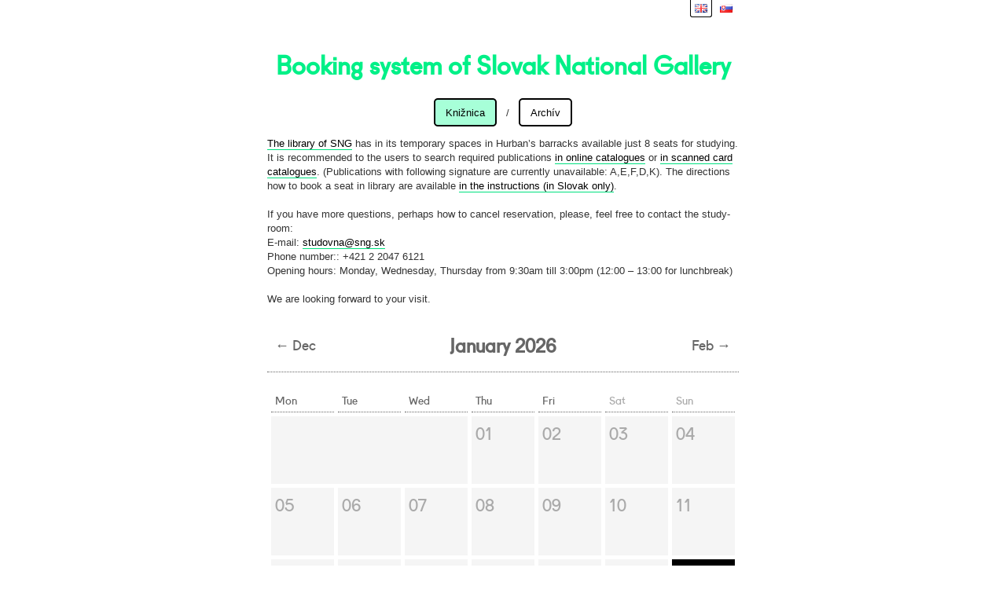

--- FILE ---
content_type: text/html; charset=UTF-8
request_url: https://rezervacie.sng.sk/?date=2023-04-24&serviceID=1&action=changelang&lang=english
body_size: 2795
content:

<!DOCTYPE html PUBLIC "-//W3C//DTD XHTML 1.0 Transitional//EN" "http://www.w3.org/TR/xhtml1/DTD/xhtml1-transitional.dtd">
<html xmlns="http://www.w3.org/1999/xhtml" xml:lang="en" lang="en">
<head>
<meta http-equiv="Content-Type" content="text/html; charset=utf-8"/>
<title>Rezervácie SNG</title>

<!-- ========= 
Favicons 
========= -->
<link rel="shortcut icon" href="images/favicon.png">

<link rel="stylesheet" href="./css/fugueSNG.css" type="text/css" />
<link rel="stylesheet" href="./css/bs-admin.css" type="text/css" />
<link href="css/dd.css" rel="stylesheet" type="text/css"/>
<link href="css/dropdown-skins.css" rel="stylesheet" type="text/css"/>


<script type="text/javascript" src="js/jquery-1.7.2.min.js"></script>
<script type="text/javascript" src="js/jquery.dd.js"></script>
<script type="text/javascript" src="./js/main.js"></script>
<script type="text/javascript" src="./js/wp.js"></script>

<!-- <link type="text/css" href="./css/ui-lightness/jquery-ui-1.8.20.custom.css" rel="stylesheet" /> -->
<link type="text/css" href="./css/redmond/jquery-ui-1.8.20.custom.css" rel="stylesheet" />
<script type="text/javascript" src="./js/jquery-ui-1.8.20.custom.min.js"></script>


<link type="text/css" media="screen" rel="stylesheet" href="./css/colorbox.css" />
<script type="text/javascript" src="./js/jquery.colorbox.js"></script>
<script type="text/javascript" src="./js/spinner.js"></script>

<script>
    $(function(){
        try{
            if($("#index").length){
                top.resizeFrame($('#index').height()+200,1100);
            }else{
                top.resizeFrame($('#resize').height()+200,1100);
            }
        
        }catch(e){}
        
            
        
    }
)

</script>
</head>
    <body style="height: auto">
        <div id="mess">
            
        </div>
                <div class="languageContainer">
            <a href="?date=2023-04-24&serviceID=1&action=changelang&lang=english" class="current"><img src="//rezervacie.sng.sk//languages/icons/english.png"/></a><a href="?date=2023-04-24&serviceID=1&action=changelang&lang=slovak" ><img src="//rezervacie.sng.sk//languages/icons/slovak.png"/></a>
        </div>
        <noscript>
    <div class="js_error">Please enable JavaScript or upgrade to better <a href="http://www.mozilla.com/en-US/firefox/upgrade.html" target="_blank">browser</a></div>
</noscript>
<div id="index">
    <h1>Booking system of Slovak National Gallery</h1>
    
    

                    <div class="btn-holder">

                        <a href="?serviceID=1" class="btn btn-outline btn-selected">Knižnica</a>
                &nbsp; / &nbsp;                        <a href="?serviceID=2" class="btn btn-outline ">Archív</a>
                                    
                </div>
    
    <p>
        
<a href="https://www.sng.sk/en/research/library" target="_blank">The library of SNG</a> has in its temporary spaces in Hurban’s barracks available just 8 seats for studying. <br/>
It is recommended to the users to search required publications
<a href="https://www.sng.sk/sk/vyskum/kniznica/online-katalog" target="_blank">in online catalogues</a> or <a href="https://www.sng.sk/sk/vyskum/kniznica/listkove-katalogy" target="_blank"> in scanned card catalogues</a>.
(Publications with following signature are currently unavailable: A,E,F,D,K). The directions how to book a seat in library are available <a href="./downloads/Navod-na-rezervaciu-miest-do-Kniznice-SNG.pdf"> in the instructions (in Slovak only)</a>.<br /><br />
If you have more questions, perhaps how to cancel reservation, please, feel free to contact the study-room:
<br />
E-mail: <a href="mailto:studovna@sng.sk">studovna@sng.sk</a><br />
Phone number:: +421 2 2047 6121 <br />
Opening hours: Monday, Wednesday, Thursday from 9:30am till 3:00pm (12:00 &ndash; 13:00 for lunchbreak)<br />
<br />
We are looking forward to your visit.    </p>
    <!-- <p><a href="eventList.php?serviceID=1">Full Events List</a></p> -->
    <div class="calendar">
        <!-- CALENDAR NAVIGATION -->
        <table cellspacing="5" class="dash_border">
            <tr>
                <td height="50" width="100">
<a href="?month=12&year=2025&serviceID=1" class="previous_month">&larr; Dec</a>                </td>
                <th align="center" width="400">
                    January 2026                </th>
                <td align="right"  width="100">
                    <a href="?month=02&year=2026&serviceID=1" class="next_month">Feb &rarr;</a>                </td>
            </tr>
        </table>
        <!-- CALENDAR NAVIGATION END -->
        <br />

        <table cellpadding="2" cellspacing="5" border="0">
            <tbody>
                <tr>
<td class="dash_border">Mon</td><td class="dash_border">Tue</td><td class="dash_border">Wed</td><td class="dash_border">Thu</td><td class="dash_border">Fri</td><td class="weekend dash_border">Sat</td><td class="weekend dash_border">Sun</td>                </tr>
            </tbody>
                    <tr><td colspan="3"  class="cal_reg_off">&nbsp;</td><td id="01" class='cal_reg_off past'>01</td><td id="02" class='cal_reg_off past'>02</td><td id="03" class='cal_reg_off past'>03</td><td id="04" class='cal_reg_off past'>04</td></tr><tr><td id="05" class='cal_reg_off past'>05</td><td id="06" class='cal_reg_off past'>06</td><td id="07" class='cal_reg_off past'>07</td><td id="08" class='cal_reg_off past'>08</td><td id="09" class='cal_reg_off past'>09</td><td id="10" class='cal_reg_off past'>10</td><td id="11" class='cal_reg_off past'>11</td></tr><tr><td id="12" class='cal_reg_off past'>12</td><td id="13" class='cal_reg_off past'>13</td><td id="14" class='cal_reg_off past'>14</td><td id="15" class='cal_reg_off past'>15</td><td id="16" class='cal_reg_off past'>16</td><td id="17" class='cal_reg_off past'>17</td><td id="18"class="cal_reg_off_today">18<span class='hide-me-for-nojs'><br/>0 spaces available</span></td></tr><tr><td id="19"class="cal_reg_off">19<span class='hide-me-for-nojs'><br/>0 spaces available</span></td><td id="20"class="cal_reg_off">20<span class='hide-me-for-nojs'><br/>0 spaces available</span></td><td id="21"class="cal_reg_off">21<span class='hide-me-for-nojs'><br/>0 spaces available</span></td><td id="22"class="cal_reg_off">22<span class='hide-me-for-nojs'><br/>0 spaces available</span></td><td id="23"class="cal_reg_off">23<span class='hide-me-for-nojs'><br/>0 spaces available</span></td><td id="24"class="cal_reg_off">24<span class='hide-me-for-nojs'><br/>0 spaces available</span></td><td id="25"class="cal_reg_off">25<span class='hide-me-for-nojs'><br/>0 spaces available</span></td></tr><tr><td id="26"class="cal_reg_off">26<span class='hide-me-for-nojs'><br/>0 spaces available</span></td><td id="27"class="cal_reg_off">27<span class='hide-me-for-nojs'><br/>0 spaces available</span></td><td id="28"class="cal_reg_off">28<span class='hide-me-for-nojs'><br/>0 spaces available</span></td><td id="29"class="cal_reg_off">29<span class='hide-me-for-nojs'><br/>0 spaces available</span></td><td id="30"class="cal_reg_off">30<span class='hide-me-for-nojs'><br/>0 spaces available</span></td><td id="31"class="cal_reg_off">31<span class='hide-me-for-nojs'><br/>0 spaces available</span></td><td colspan="1"  class="cal_reg_off">&nbsp;</td></tr>        </table>
    </div>
</div>


<script language="javascript" type="text/javascript">		
    function getLightbox(reserveDate,serviceID){
        $.fn.colorbox({href:'booking_frame.php?date='+reserveDate+"&serviceID="+serviceID,innerWidth:'1056px'});
        return false;
    }
    function getLightbox2(eventID,serviceID,date){
        $.fn.colorbox({href:'event-booking_frame.php?eventID='+eventID+"&serviceID="+serviceID+"&date="+date,innerWidth:'1060px'});	
        return false;
    }
    function getLightboxDays(date,serviceID){
        $.fn.colorbox({href:'booking-days_frame.php?dateFrom='+date+"&serviceID="+serviceID,innerWidth:'1060px'});	
        return false;
    }
        
    $(document).ready(function() {
            });
</script> 

<div class="footer">
        <a href="http://www.sng.sk" target="_blank"><img src="/images/sng_logo.svg" alt="SNG" style="width: 15px; height: auto; vertical-align: baseline;"> Slovenská národná galéria</a>
    <p>&nbsp;</p>
</div>
</body>
</html>

--- FILE ---
content_type: text/css
request_url: https://rezervacie.sng.sk/css/fugueSNG.css
body_size: 445
content:
@font-face {
    font-family: 'FugueSNG';
    src: url('./fonts/fugue_regular-webfont.eot');
    src: url('./fonts/fugue_regular-webfont.eot?#iefix') format('embedded-opentype'),
         url('./fonts/fugue_regular-webfont.woff') format('woff'),
         url('./fonts/fugue_regular-webfont.ttf') format('truetype'),
         url('./fonts/fugue_regular-webfont.svg#fugueregular') format('svg');
    font-weight: normal;
    font-style: normal;
}


--- FILE ---
content_type: text/css
request_url: https://rezervacie.sng.sk/css/bs-admin.css
body_size: 67592
content:
/******************************************************************************
  #                         BookingWizz v5.3
  #******************************************************************************
  #      Author:     Convergine (http://www.convergine.com)
  #      Website:    http://www.convergine.com
  #      Support:    http://support.convergine.com
  #      Version:     5.3
  #
  #      Copyright:   (c) 2009 - 2013  Convergine.com
  #	   Icons from PixelMixer - http://pixel-mixer.com/basic_set/ and by Manuel Lopez - http://www.iconfinder.com/search/?q=iconset%3A48_px_web_icons
  #
  #****************************************************************************** */

/***************************************************************************/
/************************** ADMINISTRATION STYLES **************************/
html,body{
    padding:0;
    margin:0;
    height:100%;
    position:relative;
}
body { margin:0 auto; font-family: Arial, Helvetica, sans-serif; font-size:13px; color:#333; }
body.admin{background: url(../images/header_bg_all.png) repeat-x top left transparent}
a{
    color: #00e17f;
}
#index p a{
    color: #000;
    text-decoration: none;
    border-bottom: 1px solid #00e17f;
}
#index p a:hover{
    color: #00e17f;
    text-decoration: none;
}
h3{
	color:#333333;
	font-size: 12px;
	font-weight: bold;
	font-family: Arial;
	font-style: normal;
}
h3 span{
    background-color: #FFFF99;
    display: inline-block;
    padding: 3px;
}
hr{
    border-color: #E6E6E6 ;
    border-style: solid none none;
    border-width: 1px medium medium;
    width: 906px;
}
#wrapper{min-height: 100%;padding: 0;margin-bottom: -50px;}
#header{
     /*background: url(../images/header_bg.png) no-repeat top center transparent;*/
     height: 197px;
     width: 957px;
     margin: 0 auto;
}
.fltleft{float: left}
#header .title{
    color: #FFFFFF;
    float: left;
    font-family:'FugueSNG', sans-serif;
    font-size: 50px;
    height: 75px;
    padding-top: 14px;
}

#content { padding:15px 10px 50px 10px ; width:957px; margin:0 auto}
.login_container h3{
    color: #3399FF;
    font-family:'FugueSNG', sans-serif;
    font-size: 24px;
    font-weight: normal;
    margin: 0;
    padding: 24px 0;
    text-align: center;
}
.login_container {

    padding: 0;

    background:url(../images/login_bg.png);
    width:500px;
    height: 300px;
    margin:0 auto;}

.login {
    padding-top: 20px;
}
.login input[type='submit']{
    background-image: url("../images/login_button.png") ;
    background-repeat: no-repeat;
    color: #fff;
    font-size: 16px;
    text-transform: uppercase;
    height: 40px;
    width: 130px;
    border: none;
    cursor: pointer;
}
.footer{
    width: 600px;
    margin: 20px auto;
    text-align: center;
}
.footer a {
    color: #666;
    text-decoration: none;
}
.login .line{
    padding: 10px 0 0px 0px;
    height: 35px;
}
.login .line a{
    font-family: arial;
    font-size: 11px;
    display: inline-block;
    color: #666;
    text-decoration: underline;
    padding: 0px 0px 0px 185px;
}
.login .line input{
    height: 35px;
    width: 190px;
    line-height: 35px;
    font-size: 20px;
}
.login .line label{
    display: inline-block;
    text-align: right;
    width: 179px;
    font-size: 16px;
    color: #000;
    font-family: arial;
    padding: 0 5px 0 0 ;
}
.login_container center {
	padding-top: 12px;
}
.item { text-align:center; width:80px; margin:0 4px 0 4px;}
.item a { text-decoration:none; color:#333; font-size:13px; font-weight:bold;}
.content_block{
    background: url("../images/adj2cbg.png") no-repeat scroll center top transparent;
    padding: 0 11px 20px;
    width: 936px;
}
.content_block p{
margin: 0 auto;
    width: 96.7%;
}
.content_block.small{
     background: url("../images/content_bg.png") no-repeat scroll center top transparent;
    float: left;
    width: 755px;
    min-height: 500px;
    padding: 0 20px 20px;
}
.padd{
    padding-left: 20px;
    padding-right: 20px;
}
.sidebar{
    float: right;
    width: 160px;
}
.sidebar h3{
    font-family: arial;
    font-size: 12px;
    color:#333;
    padding: 30px 0 0 0;
    margin: 0;
}
.sidebar p{
    color:#333;
    font-size: 11px;
    line-height: 150%;
    margin-top: 0
}
.sidebar a{
    color:#399AFF;
    font-size: 11px;
}
.content_block h2{
border-bottom: 1px solid #E6E6E6;
    color: #3399FF;
    font-family: arial;
    font-size: 26px;
    font-style: normal;
    font-weight: normal;
    margin: 0 10px 15px;
    padding: 15px 0;
}

    .content_block h2 a{
     color: #333333;
    display: inline-block;
    float: right;
    font-family: arial;
    font-size: 12px;
    line-height: 26px;
    }
.left { float:left; }
.right { float:right; }
.clear{clear: both}
.footer_right{
    height: 50px;
     background: url(../images/footer_bg.png) no-repeat top center #F0F0F0;
     margin-bottom: -25px;
     position: relative;
}
.pdfExport{
   background-color: #E8E8E8;
    border-radius: 5px 5px 5px 5px;
    color: #666666;
    display: inline-block;
    float: right;
    font-family: arial;
    font-size: 11px;
    padding: 5px 10px;
    text-decoration: none;
}
.footer_right div{ width: 957px;margin: 0 auto;padding: 10px 0 0 0;}
.footer_right span{ float: left;display: block;color: #666;font-size: 11px;padding-top: 7px;}
.footer_right .logo{float: right;padding: 0;width: auto}


/* New Messages */
.message{
    background-size: 40px 40px;
    background-image: linear-gradient(135deg, rgba(255, 255, 255, .05) 25%, transparent 25%,
    transparent 50%, rgba(255, 255, 255, .05) 50%, rgba(255, 255, 255, .05) 75%,
    transparent 75%, transparent);
    box-shadow: inset 0 -1px 0 rgba(255,255,255,.4);
    border: 1px solid;
    color: #fff;
    padding: 15px;
    text-shadow: 0 1px 0 rgba(0,0,0,.5);
    margin-bottom: 10px;
}
.message div{
     float: left;
    margin: 0 5px 0 0;
}
.message.error{
    background-color: #de4343;
    border-color: #c43d3d;
}
.message.success{
    background-color: #61b832;
    border-color: #55a12c;
}
.message.warning{
    background-color: #eaaf51;
    border-color: #d99a36;
}

.message h3{
    margin: 0 0 5px 0;
}

.message p{
    margin: 0;
}



#mess{
   display: none;
    left: 50%;
    margin-left: -400px;
    position: fixed;
    text-align: center;
    top: 10px;
    width: 800px;
    z-index: 100000;
}
#mess .success{
    background-color: green;
    border: 1px solid green;
    border-radius:5px;
    box-shadow:0px 0px 5px rgba(0,0,0,0.5);
    position: relative;
    display: inline-block;
    padding: 10px 30px 10px 10px;
}
#mess .error{
     background-color: #EEBABA;
    border: 1px solid red;
    border-radius:5px;
    box-shadow:0px 0px 5px rgba(0,0,0,0.5);
     position: relative;
     display: inline-block;
     padding: 10px 30px 10px 10px;
}
#mess #close{
    background: none repeat scroll 0 0 transparent;
    color: #444444;
    cursor: pointer;
    display: block;
    font-size: 12px;
    font-weight: bold;
    height: 12px;
    line-height: 12px;
    padding: 3px;
    position: absolute;
    right: 3px;
    text-align: center;
    text-decoration: none;
    top: 3px;
    width: 12px;
}
#mess #close:hover{
    color: #000;
}
.topRow { }
.topRow td{
	background-color: #00e17f;
    color: #FFFFFF;
    font-size: 12px;
    border-bottom: 1px solid #f8f8f8;

}
.topRow th strong{
	color:#003366;
}
.mrgR{
  	position:relative;
  	right:5px;
}
.h3_to_left{
	margin-left:3px;
}
.greedButton{
    background-color: #369AFF;
    border-radius: 3px 3px 3px 3px;
    -moz-border-radius: 3px;
    -webkit-border-radius: 3px;
    color: #FFFFFF;
    display: inline-block;
    font-family: arial;
    font-size: 11px;
    padding: 3px 8px;
    text-decoration: none;
    float: right;
}
/*.even td{ background:#FFFFFF; font-size:11px;}*/

.settings_title td {
color: #333333;
    font-size: 18px;
    font-style: italic;
    font-weight: normal;
    padding: 10px 0;
}

.paging{color:#333;font-size:11px;}
.paging a{ color:#0066CC;}

.extensions_text { font-size:9px;}


/************************************************************************/
/************************** BOOKINGS MAIN PAGE **************************/
/************************************************************************/
#index {padding:15px 0 0 0; width:600px; margin:0 auto;}
#index h1 { font-family:'FugueSNG', sans-serif; font-size:32px; color:#00f087; text-align: center;}
#index p, #index table p { font-family:Arial, Helvetica, sans-serif; font-size:13px; line-height: 18px;}
#index .copy { font-size:11px; font-family:Arial, Helvetica, sans-serif;}
table.uvod  td {vertical-align: top; color: #333;}
/************************************************************************/

.js_error {padding:15px; width:570px; margin:0 auto; font-size:25px; font-weight:bold; text-align:center; border:1px solid #F30; background-color:#FEDEDE; margin-top:15px;}
.js_error a { color:#F30;}

/***********************************************************************/
/************************** CALENDAR STYLES ****************************/
/***********************************************************************/
.calendar table {  font-family:'FugueSNG', sans-serif; }
.calendar table td {padding: 5px;}
/*.calendar th, .calendar .dash_border {  font-family:'FugueSNG', sans-serif; }*/
.dash_border { border-bottom:1px dotted #666;}
table tbody { color:#666666; font-size:14px; }
table tbody .weekend { color:#AAAAAA; } /* RED HIGHLIGHTING FOR SUNDAY AND SATURDAY */
table tbody th { font-size:24px; font-weight:bold; color:#666666; } /* TITLE OF CURRENT MONTH*/
.previous_month { color:#666666; font-size:18px;/* text-transform:uppercase; */ text-decoration:none; line-height:26px; width:66px; display:block;}
.next_month { color:#666666; font-size:18px; /*text-transform:uppercase;*/ text-decoration:none; line-height:26px; width:66px; display:block;}
.previous_month:hover, .next_month:hover { color: #00f087;}
td.cursor{cursor: pointer}
.cal_reg_on {vertical-align:top; background-color:#a7ffd8; width:76px; height:76px; color:#666666; font-size:22px;} /* REGULAR DAY WHICH FALLS UNDER 1 - 31 (dark grey area) */
.cal_reg_on div.eventConteiner,.mainmenu5 div.eventConteiner,.cal_reg_on_today div.eventConteiner{
    background-color: #EEEEEE;
    border: 1px solid #EEEEEE;
    border-radius: 3px 3px 3px 3px;
    color: #666666;
    font-size: 10px;
    font-weight: normal;
    margin: 2px 1px;
    padding: 2px;
    cursor:pointer;
}
.cal_reg_on div.eventConteiner:hover,.mainmenu5 div.eventConteiner:hover,.cal_reg_on_today div.eventConteiner:hover{
	background-color: #fff;
	border-color: #333333;
}
.cal_reg_on div.eventConteiner.disabled:hover,.mainmenu5 div.eventConteiner.disabled:hover,.cal_reg_on_today div.eventConteiner.disabled:hover{
	background-color: #EEEEEE;
	border-color: #EEEEEE;
        cursor: default;
}
.cal_reg_on a { font-size:11px;} /* href style for NO-JS version*/
.cal_reg_off {vertical-align:top; background-color:#f5f5f5; width:76px; height:76px;color:#666666; font-size:22px;} /* NOT AVAILABLE SQUARE OR TOTALLY BOOKED SQUARE */
.cal_reg_off a { font-size:11px;} /* href style for NO-JS version*/
.cal_reg_off noscript {font-size:11px;}
.cal_reg_off span {font-size:11px; padding:0; margin:0;}
.cal_reg_on_today {vertical-align:top; background-color:#00f087; width:76px; height:76px;color:#666666; font-size:22px; } /* TODAY SQUARE - SQUARE AVAILABLE FOR BOOKING */
.cal_reg_on_today a { font-size:11px;} /* href style for NO-JS version*/
.cal_reg_off_today {vertical-align:top; background-color:#000; width:76px; height:76px;color:#a7ffd8; font-size:22px; } /* TODAY SQUARE - NOT AVAILABLE FOR BOOKING  */
.cal_reg_off_today noscript {font-size:11px;}
.cal_reg_off_today span {font-size:11px; padding:0; margin:0;}
.cal_reg_off_today a { font-size:11px;} /* href style for NO-JS version*/
.mainmenu5 {vertical-align:top; background-color:#00f087; width:76px; height:76px;color:#FFF; font-size:22px; font-weight:bold; /*cursor:pointer;*/ } /* HOVER SQUARE */
/*.mainmenu5 a { font-size:10px;}*/ /* href style for NO-JS version*/
.cal_reg_off.past{
	color: #AAAAAA;
}
.error_msg {padding:15px; width:570px; margin:0 auto; font-size:14px;  text-align:center; border:1px solid #F30; background-color:#FEDEDE; margin-top:15px;}
.hide-me-for-nojs{
    font-family: Arial, Helvetica, sans-serif;
	font-size: 10px;
}
.cal_text {font-size:10px;cursor:pointer;}
.mainmenu5 .cal_text {font-weight: normal !important;}
.cal_text a { color:#666;}
.cal_text a:visited { color:#666;}
noscript a { color:#666;}
noscript a:visited { color:#666;}
/***********************************************************************/

/***********************************************************************/
/************************** BOOKING FORM PAGE **************************/
/***********************************************************************/

.book_form{
	/*background: url("../images/new/form_bg.png") no-repeat scroll left top transparent;*/
    height: 262px;
    width: 1048px;
	margin: 0 4px;
}

.desireTime{
    height: 29px;
    margin: 0 auto;
    padding: 9px 0 0;
    text-align: center;
    vertical-align: middle;
    width: 644px;

}
.timeEvCont{
	/*border: 1px solid #EEEEEE;*/
    margin: 0 auto 0px;
    padding: 16px 0;
    width: 644px;
}

.timeEvCont .timeItem{
    margin: 10px auto 0;
    text-align: left;
    width: 235px;
    background-color: #a7ffd8;
    padding: 5px;
}
.spaces{
	 display: inline-block;
    width: 80px;
    text-align: left;
}
.tab{
	background: url("../images/new/tab_bg.png") no-repeat scroll left top transparent;
    color: #FFFFFF;
    font-family:'FugueSNG', sans-serif;
    font-size: 21px;
    font-weight: bold;
    height: 35px;
    margin-left: 204px;
    padding: 10px 0 0 16px;
    width: 158px;
}
.booking_form td {vertical-align: top; width: 50%;}
.booking_form span{
	font-size: 13px;
    /*font-weight: bold;*/
    font-family:'FugueSNG', sans-serif;
	display: block;
	margin-top: 8px;
	color: #000;
}
.booking_form{
	margin: 0 auto;
	/*padding: 11px 0 0;*/
}
.booking_form .required { color: #ff0000; display: inline; }
.booking_form input[type='text']{
	width:280px;
	height: 38px;
	border: 1px solid #E5E5E5;
	background-color: #F9F9F9;

}
.booking_form input[type='submit']{
    width:170px;
    height: 38px;
    border: none;
    background-color: #000;
    color: #a7ffd8;
    float: right;
    font-size: 15px;
    font-weight: bold;
    cursor:pointer;
}
.booking_form input[type='submit']:hover{
    background-color: #00f087;
    color: #fff;
    
}
.booking_form textarea{
	width: 320px;
	height: 108px;
	background-color: #F9F9F9;
	border: 1px solid #E5E5E5;
}
.internal_booking_form input{
	margin: 0 2px 0 40px;
}
.internal_booking_form input{
	margin: 0;
}
.eventWrapper { width:100%;  }
.eventContainer {
	 border: 1px solid #EDEAEA;
    border-radius: 7px 7px 7px 7px;
    color: #000000;
    margin: 10px auto;
    min-height: 105px;
    width: 600px;
}
.eventImage { float:left; display:block; width:100px; vertical-align:middle; margin-right: 10px}
.eventImage img{
	max-height:100px;
	max-width: 100px;
}
.social{
	 background-color: #F4F4F4;
    height: 28px;
    padding: 8px 0 0 5px;
}
.internal_booking_form h2{
	text-align: center;
	font-size: 35px;
	color:#00f087;
}
.eventCheckbox {
	background: url("../images/new/radio_bg.png") repeat-x scroll left top transparent;
    display: block;
    float: left;
    height: 25px;
    padding: 14px 0 0 13px;
    width: 25px;}
.event {

display: block;

    padding: 10px;
    text-align: left;}
.eventTitle{
	background: url("../images/new/title_bg.png") repeat-x scroll left -1px transparent;
    font-size: 18px;
    font-weight: bold;
    height: 28px;
    padding: 11px 0 0 53px;
}
.eventDescr{
	float: left;
    margin: 0px 0 0px 37px;
    width: auto;
	 color: #000;
}
.eventDescr span{
	color: #0EA0D2;
	font-weight: bolder;
}
.spots{
	width:80px;
	float: left;
	color: #000;
}
.fee{
	width: 155px;
	float: left;
	font-size: 30px;
	color: #0EA0D2;
        position: relative;
}
#fee_message{
     background-color: #0FA1D2;
    border: 1px solid #0FA1D2;
    bottom: 50px;
    color: #FFFFFF;
    font-size: 13px;
    left: 91px;
    padding: 5px;
    position: absolute;
    width: 188px;
    display: none;
}
#fee_message i{
    border-color: #0FA1D2 transparent transparent #0FA1D2;
    border-style: solid;
    border-width: 10px;
    bottom: -21px;
    display: block;
    height: 0;
    left: -1px;
    position: absolute;
    width: 0;
}
#feeValueOld{
    color: red;
    font-size: 14px;
    display: block;
}
.qtyCont #feeValueOld{display: inline-block}

#coupon_conteiner{text-align: center;}
.tickets{
	width: 80px;
	float: left;
color: #000;
	}
	.tickets select{
	background-color: #FAFAFA;
    border: 1px solid #CCCCCC;
    height: 28px;
    width: 60px;
	}
	td.brd_l{
		border-left:1px solid #E1E1E1;
		text-align: center;
	}
	table.evntCont{
		margin-top: 20px;
	}
	span.spot{
	color: #0EA0D2;
    display: block;
    float: left;
    font-size: 30px;
  margin: 0 5px 0 7px;

	}
	span.spot1{
		display: inline-block;
    text-align: left;
	 font-size:14px
	}
/***********************************************************************/

/***********************************************************************/
/************************** SCHEDULE FORM PAGE **************************/
/***********************************************************************/

.mBooking {
     border: 1px solid #CCCCCC;
    border-radius: 5px 5px 5px 5px;
    box-shadow: 0 0 5px rgba(0, 0, 0, 0.26);
    font-size: 12px;

    margin-top: 5px;
    overflow: hidden;
    padding: 5px;
    position: relative;
}
.mBooking label{
    color: #00e17f;
}
.schedule_na td {

background-color: #F7F4F4;
    border-bottom: 1px solid #EEEEEE;
    color: #000000;
    height: 35px;
    padding: 5px;}
.schedule_na td a { color:#F30;}
.schedule_na td  a:visited {color:#F30;}
.schedule_av td {
 border-bottom: 1px solid #EBE7E7;
    color: #000000;
    height: 35px;
    padding: 5px;
    vertical-align: middle;
}
.empty td{
    background-color: #F0F0F0;
}
.schedule_av.empty td .space{
    color: #666;
}
.schedule_av td .space{
	color: #1FB8D9;
	font-size: 20px;
}
.schedule_av td div{}
.schedule_av td .book,.scheduleDays a.book{
	 background: url("../images/book.png") no-repeat scroll 0 0 transparent;
    display: inline-block;
    height: 30px;
    width: 83px;
    float: right;
}
.time { font-size:16px; font-weight:bold;}
.time div{
	 background: url("../images/new/clock.png") no-repeat scroll 0 0 transparent;
    color: #333333;
    font-family: arial;
    font-size: 15px;
    font-weight: normal;
    padding-left: 20px;
    width: 140px;
}
.schedule_na td.time div{ width: 160px;font-size: 14px}
.time sup { font-size:12px; text-decoration:underline; font-weight:normal;}
/***********************************************************************/
.internal_booking_form {
    width: 1056px;
    font-family:'FugueSNG', sans-serif;
	margin: 0 auto;
}
/***********************************************************************/
/************************** EVENTS LIST PAGE **************************/
/***********************************************************************/
.bar{

}
.servicesList{
    border-bottom: 1px solid #E5E5E5;
    border-radius: 3px 3px 3px 3px;
    padding: 10px 5px;
}
.servicesList label{
color: #333333;
    display: block;
    font-size: 12px;
    font-weight: normal;
    padding: 0 0 4px;
    font-family: Arial;
}
.servicesList select{
    height: 36px;
    padding: 6px 0;
    vertical-align: middle;
    width: 215px;
}
.servicesList input{
height: 26px;
    vertical-align: middle;
    width: 215px;

}
.servicesList .buttonCont{
background-color: #F1F1F1;
    margin: 17px -22px 0;
    padding: 10px;
    text-align: center;
}
.servicesList p{
    margin: 0;
    padding: 0 0 20px 0;
    font-size: 12px;
    color:#333;
    font-family: Arial;
}
.addButtonCont{
	float: left;

    margin-left: 20px;
    margin-top: 44px;
    width: 220px;
}
.addButtonCont.nomr{
    margin-top: 5px;
}
.addButtonCont span{
display: inline-block;
    padding-left: 18px;
    width: 40px;
    }
#eventListConteiner{

    font-family:'FugueSNG', sans-serif;
	color: #000;

}
.eventConteiner{
border: 1px solid #EEEEEE;
	margin-bottom: 30px;
}
#eventListConteiner .eventTitle1{
	 background: url("../images/new/title_bg.png") repeat-x scroll left -1px transparent;
    font-size: 18px;
    font-weight: bold;
    height: 28px;
    padding: 11px 0 0 25px;
}
#eventListConteiner .eventTitle1 a{
	color:#333333;
}
#eventListConteiner .eventTitle1 a:hover{
	text-decoration: none;
}
#eventListConteiner .eventTitle1 div{
	float: right;
	margin: 0 10px 0 0;
}
#eventListConteiner .eventDescription{
	 padding: 10px 5px 10px 25px;
	 color: #000;
	 width: 360px;
}
#eventListConteiner .eventDescription img{
	float: left;
	margin: 0 5px 0 0;
}
#eventListConteiner .eventTime{

    border-left: 1px solid #EEEEEE;
    color: #000000;
    font-size: 15px;
    height: 32px;
    margin: 4px 5px 2px 0;
    padding: 0 5px;

}
#eventListConteiner .eventTime img{
	margin: 8px 0 -2px 0;
}
#eventListConteiner .eventSpots{
	 border-left: 1px solid #EEEEEE;
    color: #000000;
    height: 46px;
    margin: 2px 0 0;
    padding-top: 5px;
}
#eventListConteiner .tableR .tdB{
	border-bottom: 1px solid #EEEEEE;
}
#eventListConteiner .tableR{
	margin-right: 25px;
}
#eventListConteiner .eventFee{
	border-left: 1px solid #EEEEEE;
    color: #000000;
    font-size:28px;
    height: 46px;
    margin: 2px 0;
    padding-top: 5px;
}
#eventListConteiner .bookButton{
	height: 50px;
}
input.small{
	width: 30px;
}
select.small{
	width: 125px;
}
.qtyCont{
    border-top: 1px solid #CCCCCC;
    color: #000;
    /*font-size: 16px;*/
    margin: 20px auto 0;
    padding: 10px 0 0;
    text-align: center;
    width: 90%;
    height: 50px;
    font-weight: normal;
    /*position: relative;*/
}
.qtyCont span.spinner{position: relative;display: inline-block;height: 24px; margin-right: 25px;}
.spinner_buttons{
    height: 24px;
    position: absolute;
    right: -17px;
    top: 0;

}
.ui-spinner{top:0 !important }
.qtyCont input{
color: #666666;
    font-size: 16px;
    height: 24px !important;
    margin: 0 !important;
    padding: 0 !important;
    text-align: center !important;
    border-radius: 0 !important;
}
.qtyCont #feeValue{font-size: 21px; position: relative;

    }

/*   summery table     */

table.summery{
    border: 1px solid #aaa;
}
table.summery tr{

}
table.summery tr th{
   background-color: #6699FF;
    color: #000000;
    font-size: 14px;
    text-align: left;
    border: 1px solid #aaa;
}
table.summery tr td{
    border: 1px solid #aaa;
}

.orderSummery{padding-bottom: 20px}

.orderSummery h2{
    background: none repeat scroll 0 0 #FFFFFF;
    display: inline-block;
    margin: 5px 0 0 10px;
    padding: 0 5px;
    position: relative;
    z-index: 100;

}

ul.summery{
     border: 1px solid #CCCCCC;
    border-radius: 5px 5px 5px 5px;
    /*box-shadow: 3px 3px 4px rgba(200, 200, 200, 0.7);*/
    float: left;
    height: auto;
    list-style: none inside none;
    margin: -12px 0 0;
    padding: 24px 12px 12px;
    width: 500px;
    position: relative;
    z-index: 1;
}

ul.summery li{width: 500px; font-size: 14px;float:left}

ul.summery li span{width: 350px;float: right; font-size: 14px;}

ul.summery li label{display: inline-block;width: 150px;font-weight: bold;}

ul.summery li.total{font-size: 18px;border-top: 1px solid #333}

ul.summery li del{color: red;font-size: 12px; }

select.hh,select.mm{

}

.button{
    background: url("../images/button_bg.png") repeat scroll 0 0 transparent;
    color: #333333;
    display: inline-block;
    font-family: arial;
    font-size: 15px;
    font-weight: bold;
    height: 33px;
    padding: 16px 0 0 41px;
    text-decoration: none;
    width: 119px;

}
.button.twoLine{
	height: 44px;
    padding-top: 5px;
}

.buttonAddSmall._valign{
	position: relative;
	right: 90px;
    float: left;
    margin-top: 10px;
}
.buttonAddSmall{
    background: url("../images/button_add_bg.png") repeat scroll 0 -1px transparent;
    color: #333333;
    display: inline-block;
    font-family: arial;
    font-size: 13px;
    font-weight: bold;
    height: 35px;
    margin: 0;
    padding: 0 0 0 31px;
    text-decoration: none;
}
.buttonAddSmall span{
     background: url("../images/button_add_bg.png") no-repeat scroll right -1px transparent;
    color: #000000;
    display: inline-block;
    font-size: 11px;
    height: 25px;
    margin-right: -5px;
    padding: 11px 10px 0 3px;
    text-align: center;
    text-transform: uppercase;
    width: 100%;
}
.buttonAddSmall:hover span{
    text-shadow: 0 0 2px rgba(0, 0, 0, 0.3);
}


.buttonLong{
    background: url("../images/button_bg_long.png") repeat scroll 0 0 transparent;
    color: #333333;
    display: inline-block;
    font-family: 'FugueSNG', sans-serif;
    font-size: 13px;
    font-weight: bold;
    height: 40px;
    margin: 5px 10px 5px 0;
    padding: 0 0 0 2px;
    text-decoration: none;
}
.buttonLong span{
   background: url("../images/button_bg_long.png") no-repeat scroll right center transparent;
    font-family: 'FugueSNG', sans-serif;
    font-size: 14px;
    font-weight: normal;
    color: #FFFFFF;
    display: inline-block;
    height: 27px;
    margin-right: -5px;
    padding: 13px 5px 0;
    text-align: center;
    width: 100%;
}
.buttonLong:hover span{
    text-shadow: 0 0 2px rgba(0, 0, 0, 0.3);
}
.buttonLong.type1{
    width: 150px;
    text-align: center;
}
button.login{
    background: url("../images/button_bg_long.png") no-repeat 0 0 transparent;
    color: #333333;
    display: inline-block;
    font-family: 'FugueSNG', sans-serif;
    font-size: 13px;
    font-weight: bold;
    height: 42px;
    margin: 5px 10px 5px 0;
    padding: 0 0 0 2px;
    text-decoration: none;
    overflow: visible;
    position: relative;
}
@-moz-document url-prefix() {
 button.login {
 height: 40px;

}
}
button.login span{
     background: url("../images/button_bg_long.png") no-repeat  right 0 transparent;
    color: #FFFFFF;
    display: inline-block;
    font-family: arial;
    font-size: 18px;
    height: 40px;
    line-height: 40px;
    margin-right: 11px;
    margin-top: -2px;
    padding: 0 12px 0 10px;
    text-align: center;
    text-transform: uppercase;
    width: 100%;
    position: relative;
    z-index: 1;
}
button.save{
    background: url("../images/button_bg_long.png") no-repeat 0 0 transparent;
    color: #333333;
    display: inline-block;
    font-family: arial;
    font-size: 13px;
    font-weight: bold;
    height: 42px;
    margin: 5px 10px 5px 20px;;
    padding: 0 0 0 2px;
    text-decoration: none;
    overflow: visible;
    position: relative;
}
@-moz-document url-prefix() {
 button.save {
 height: 40px;

}
}
button.save span{
     background: url("../images/button_bg_long.png") no-repeat  right 0 transparent;
    color: #FFFFFF;
    display: inline-block;
    font-family: 'FugueSNG', sans-serif;
    font-size: 18px;
    height: 40px;
    line-height: 40px;
    margin-right: 11px;
    margin-top: -2px;
    padding: 0 12px 0 10px;
    text-align: center;
    text-transform: uppercase;
    width: 100%;
    position: relative;
    z-index: 1;
     box-shadow: none !important;
  	-moz-box-shadow: none !important;
    -webkit-box-shadow: none !important;
    border: 0 !important;
    bottom: 0px;
}

button{
    background-attachment: scroll;
    background-color: transparent;
    /* #124 ss.2
    background-image: url("../images/button_bg_grey.png");
    */
    background-position: 0 1px;
    background-repeat: no-repeat;
    border: medium none;
    color: #333333;
    cursor: pointer;
    display: inline-block;
    font-family: arial;
    font-size: 12px;
    font-weight: bold;
    height: 35px;
    margin: 2px 10px 6px;
    padding: 0 0 0 3px;
    position: relative;
    z-index: 0;

}
@-moz-document url-prefix() {
 button {
 height: 33px;

}
}
button span{
  background: #ffffff;
  background: -moz-linear-gradient(top,  #ffffff 0%, #f4f4f4 34%, #d6d6d6 62%, #f0f0f0 99%);
  background: -webkit-gradient(linear, left top, left bottom, color-stop(0%,#ffffff), color-stop(34%,#f4f4f4), color-stop(62%,#d6d6d6), color-stop(99%,#f0f0f0));
  background: -webkit-linear-gradient(top,  #ffffff 0%,#f4f4f4 34%,#d6d6d6 62%,#f0f0f0 99%);
  background: -o-linear-gradient(top,  #ffffff 0%,#f4f4f4 34%,#d6d6d6 62%,#f0f0f0 99%);
  background: -ms-linear-gradient(top,  #ffffff 0%,#f4f4f4 34%,#d6d6d6 62%,#f0f0f0 99%);
  background: linear-gradient(to bottom,  #ffffff 0%,#f4f4f4 34%,#d6d6d6 62%,#f0f0f0 99%);
  
  border-radius: 5px;
  -webkit-border-radius: 5px;
  -moz-border-radius: 5px;
  behavior: url('PIE.php');
  border: 1px solid #fff;
  box-shadow: 1px 1px 1px 1px #c3c3c3;
  -moz-box-shadow: 1px 1px 1px 1px #c3c3c3;
  -webkit-box-shadow: 1px 1px 1px 1px #c3c3c3;
  color:#333333;
  display:inline-block;
  margin-right:-5px;
  padding: 7px 15px;
  position:relative;
  text-align:center;
  z-index:1;
  bottom: 2px;
  margin-top: 0px;
}
button:hover span{
    text-shadow: 0 0 2px rgba(0,0,0,0.3);
}
input[type='submit']{

    /*border: medium none;
    color: transparent;
    cursor: pointer;
    background: url("../images/login_button.png") no-repeat scroll 0 0 transparent;
    color: #fff;
    font-size: 16px;
    text-transform: uppercase;
    height: 40px;
    width: 130px;*/
}
#forgot_save{
	width:127px !important;
	height:40px !important;
    background: url("../images/forgot_save_btn.png") no-repeat  center top;	
}
.menu
{
	height:34px;
	line-height:34px;
	padding:10px 0 0 6px;
}

.menu ul
{
	padding:0px;
	margin:0px;
	list-style:none;
}

.menu ul li
{
	float:left;
	padding:0 2px;
}

.menu ul li a
{
	text-decoration:none;
	padding:0 10px;
	display:block;
	color:#E4F4F8;
	font-size:11px;
	line-height:34px;
	height:34px;
	-moz-border-radius:3px 3px 0px 0px;
	-webkit-border-radius:3px 3px 0px 0px;
	border-radius:3px 3px 0px 0px;
	behavior:url(PIE.htc);
	position:relative;
        font-weight:bold;
}

.menu ul li a:hover, .menu ul li.active a
{
	background:#fdfdfd;
	color:#1A6367;
	font-weight:bold;
	height:34px;
}

.header_bottom
{
	height:39px;
	line-height:39px;
	padding:0 0 0 12px;
}

.header_bottom ul
{
	padding:0px;
	margin:0px;
	list-style:none;
}

.header_bottom ul li
{
	float:left;
	background:url(../images/sep.jpg) no-repeat left center;
}

.header_bottom ul li a
{
	text-decoration:underline;
	color:#333;
	font-size:12px;
	line-height:39px;
	display:block;
	padding:0 15px;
}

.header_bottom ul li a:hover, .header_bottom ul li.active a
{
	text-decoration:none;
	font-weight:bold;
}

.header_bottom ul li.nosep
{
	background:none;
}
.mainmenu{
    height: 27px;



}
.mainmenu ul{list-style: none;float: right; margin: 0;
    padding: 0;}
.mainmenu ul li{padding: 0 10px;line-height: 20px;float: left}
.mainmenu ul li a{color: #fff;font-size: 11px;text-transform: uppercase;text-decoration: none}

.header_top_right
{
	padding:28px 0 0 0;
	width:157px;
        float: right
}

.drop_down1
{
	width:53px;
	height:26px;
	margin-right:15px;
}

.drop_down2
{
	width:87px;
	height:26px;
}



/*###################   Dushboard   #######################*/
.dashboard{

}
.dashboard h3{
   color: #333333;
    font-family: Arial;
    font-size: 11px;
    padding-left: 8px;
    text-transform: uppercase;
}
.dashboard.links{
    float: left;
    width: 540px;
    border-right: 1px solid  #E6E6E6;
}
.dashboard.transactions{
      float: left;
    padding-left: 15px;
    width: 340px;
}

ul.dashboard-links{
     clear: both;
    list-style: none outside none;
    margin: 0;
    padding: 0;
}
ul.dashboard-links li{
    float: left;
    padding: 0 13px 0 0;
    text-align: center;
}
ul.dashboard-links span{display: block;padding-top: 5px}
ul.dashboard-links span a{
    color: #333;text-decoration: none;
        font-size: 11px;
        font-family: arial;
        text-transform: uppercase;
}
ul.dashboard-links span a:hover{
    color: #3399FF;text-decoration: underline
}
ul.dashboard-links  a{
    color: #333333;
    display: block;
    font-family: arial;
    font-size: 11px;
    padding: 3px 0 0;
    text-decoration: underline;
}
ul.dashboard-links  a:hover{
    text-decoration: none;
        color: #3399FF;

}
.transactions a{
    color:#3399FF;
}
.transactions table{

}
.transactions table tr td{
    color:#333;
    font-size: 12px;
    font-family: Arial;
    background-color: #F5F5F5;
    padding: 5px;
}
.transactions table tr td:first-child{
    text-align: left
}
.transactions table tr td:last-child{
    text-align: right;
}

.transactions table tr.odd td{
    background-color: transparent;
}

.stat{
    border-top: 1px solid #E6E6E6;
    margin-top: 33px;
}
.stat .grafic{
     border-right: 1px solid #E6E6E6;
    float: left;
    width: 540px;
    height: 200px
}
.stat .info{
     float: left;
    padding-left: 15px;
    width: 340px;
}
.stat .info p{
    color: #333333;
    font-family: Arial;
    font-size: 12px;
    line-height: 140%;
    padding-bottom: 10px;
    width: auto;
}
 .info ul{
    list-style: none outside none;
    margin: 0;
    padding: 0;
}
.info ul li{
   	color: #333333;
    min-height: 30px;
    padding: 1px;
}
.info ul li span.square{
     display: inline-block;
    float: left;
    height: 15px;
    margin-right: 5px;
    width: 15px;
}
.black{background-color:#000 }
.blue{background-color:#3399FF }
.orange{background-color: #FF9900}
.green{background-color: #66CC00}


span.icon{

    background-repeat: no-repeat;
    display: inline-block;
    float: left;
    height: 17px;
    margin: 0 2px;
    width: 21px;
    position: relative;
}
.payment-grey{background-position:1px 1px; background-image: url("../images/events_list_icons.png"); }
.payment{background-position:-21px 1px ; background-image: url("../images/events_list_icons.png");}
.requrring-grey{background-position:1px -18px ; background-image: url("../images/events_list_icons.png");}
.requrring{background-position:-21px -17px ; background-image: url("../images/events_list_icons.png");}
.attendee-grey{ background-position: 1px -35px; background-image: url("../images/events_list_icons.png");}
.attendee{background-position:-22px -35px ; background-image: url("../images/events_list_icons.png");}

span.icon i{
   background-color: #003366;
    bottom: 26px;
    color: #FFFFFF;
    display: none;
    font-style: normal;
    left: 11px;
    padding: 5px ;
    position: absolute;
}
span.icon:hover i{
    display: block;
}
span.icon i b{
    border-color: #003366 transparent transparent #003366;
    border-style: solid;
    border-width: 5px;
    bottom: -10px;
    display: block;
    height: 0;
    left: 0;
    position: absolute;
    width: 0;
}
 span.payment i{width: 110px}
 span.requrring i{width: 57px;}
span.attendee i{width: 85px;}

ul{list-style: square}

.s_left{
	width:500px;
	float: left;
}

.s_right{
		float: left;
                width: 420px;
}
.block{
	border-top: 1px solid #ccc;
	width:350px
}
.block h4{
	font-size: 18px;
	color: #333;
	font-style: italic;
	padding: 15px 0;
	margin: 0;
        font-weight:normal;
}
.block label{
	font-size: 12px;
	color:#333;
	display: block;
	padding: 10px 0 5px;
}
 input[type='text'], input[type='password']{
	background: #fff;
	border: 1px solid #E5E5E5;
	width: 215px;
	height: 32px;
	border-radius:5px;
        -moz-border-radius: 5px;
        -webkit-border-radius: 5px;
	margin-bottom: 10px;
        padding-left:5px;
}
textarea{
    border-radius: 5px;
    -moz-border-radius: 5px;
    -webkit-border-radius: 5px;
     border: 1px solid #E5E5E5;
    padding: 5px;
}
input[type='file']{
    border-radius: 5px;
    -moz-border-radius: 5px;
    -webkit-border-radius: 5px;
     border: 1px solid #E5E5E5;
}
input.dateInput{
    width: 100px;
}
 .block input[type='checkbox'],.block input[type='radio']{
    margin-top: 10px;
}
input.long{
	width: 400px !important;
}
input.small,select.small{
	width: 125px !important;
}
input.small1,select.small1{
	width: 80px !important;
}
input.smaller,select.smaller{
	width: 50px !important;
}
input.medium,select.medium{
	width: 180px !important;
}
 select{
        background: #fff;
	border: 1px solid #E5E5E5;
	width: 215px;
	height: 32px;
	border-radius:5px;
	margin-bottom: 10px;
	padding: 5px 0;
}
.availability select,.recurring select,.smaller{
   width:50px;
}
.s_right h3{
    color: #464646;
    font-size: 14px;
    font-family: Arial;
    font-style: normal;
    font-weight: bold;

}
.s_right p{
    font-size: 11px;
    color: #464646;
    font-family: Arial;
}
.eventWrapper { margin: 0 auto !important;}


/*#############################################  book days styles ######################################*/
.selDate .calCont{
    position: relative
}
.selDate input{
 margin: 0 5px;
}
.selDate img{
     height: 20px;
    margin-top: -10px;
    position: absolute;
    right: 9px;
    top: 50%;
}

.scheduleDays{width: 518px;}
.scheduleDays div.day{margin-bottom: 5px;border: 1px solid #ccc;padding: 5px;min-height: 30px}
.scheduleDays div.day .inner{float: left}
.scheduleDays .admin{}
.scheduleDays .user{}
.scheduleDays .notAvailable{background-color: #EEEEEE;}
.scheduleDays .available{}
.scheduleDays .bookInfo{}
.scheduleDays .bookInfo a{}
.scheduleDays label{ color: #333333;
    display: block;
    float: left;
    font-size: 14px;
    padding-bottom: 5px;
    width: 100px;}

.scheduleDays .sh_event h3{
     font-size: 14px;
    margin: 0 0 8px;
    padding: 0;
}
.scheduleDays .sh_event {
    border: 1px solid #CCCCCC;
    border-radius: 5px 5px 5px 5px;
    box-shadow: 0 0 5px rgba(0, 0, 0, 0.26);
    font-size: 12px;
    /*height: 20px;*/
    margin-left: 100px;
    margin-top: 5px;
    overflow: hidden;
    padding: 5px;
    position: relative;
}

.scheduleDays .sh_event .info,.mBooking .info{
    display: none;
}
.scheduleDays .sh_event .naw,.mBooking .naw{
     float: right;
    font-size: 25px;
    height: 10px;
    margin-top: -10px;
    text-decoration: none;
}
.scheduleDays .sh_event span{display: block}
.scheduleDays .sh_event span label{
    display: inline-block;
    float: none;
    font-size: 12px
}
/*############################################  /book days styles/ #####################################*/
.ui-datepicker-trigger{
    float: left;
    margin-left: -20px;
    margin-top: 9px;
}
.form-row{
    clear: both;
    margin: 0 auto;
    padding: 5px;
    width: 900px;
}
.cell label{
    color: #333333;
    display: block;
    font-family: Arial;
    font-size: 12px;
    padding: 5px 0;
}
.label.uc-word:first-child{
    font-weight: bold;
}
.cell{
    float: left;
}
.cell.long{
    width: 320px
}
.cell.half{
    width: 50%;
}
.cell.third{
    width: 300px;
}
.cell.medium1{
    width: 230px;
}
.cell.medium2{
    width: 255px;
}
.cell.short{
    width: 135px;
}
.cell.short1{
    width: 150px;
}
.cell.short1.shorter {
	width: 127px !important;
}
.cell.medium{
    width:170px;
}
.valign{
    display: table-cell;
    height: 37px;
    vertical-align: middle;
}
.imgCenter{
    margin: 9px 0 0 5px;
}
.delCenter{
   padding: 4px 0px 4px 10px;
}
.dates-row{
    background-color: #F9F9F9;
    line-height: 32px;
    padding: 10px 4px 0 10px;
    float: left;
    width: 332px;
}
.dates-row.nomr
{
    padding-right: 13px;
}
.dates-row label{
    float: left;
    padding: 0 5px;
}
.no_padding{
	position:relative;
    width:180px; 
}

.disabled{
    position: relative;
}
.disabled .lock{
    position: absolute;
    top: 0;
    left: 0;
    width: 100%;
    height: 100%;
    background: url("../images/lock.png") repeat ;
    z-index: 100;
    display: none;
}
.date_created{
    font-size: 18px;
    font-family: Arial;
    color:#333;
    line-height: 34px;
}
.form-row .row_a{
    clear: both;
    position: relative;
}

.t_availabolity .row_a{
    float: left;
    padding-top: 3px;
    padding-bottom: 5px;
    position: relative;
}
.t_availabolity .odd td{
    background-color: #F9F9F9;

}
.t_availabolity tr td:first-child{
    color: #333;
    font-size: 11px;
    text-transform: uppercase;
    font-weight: bold;
}

.addons h3{
    color:#399BFF;
    font-size: 14px;
    font-family: Arial;
}
.addons a{
    color:#399BFF;
    font-size: 12px;
    font-family: Arial;
}
.addons p{
    float: left;
    margin: 0 60px 0 0;
    padding: 0 0 10px;
    width: 700px;
}
.addons .deactivate{

}
.addons .activate{

}


#popup{
    width: 760px;
    height: 490px;
    padding: 20px;
    background:#EBEBEB;
}
#popup .top{
  	background: url("../images/pop_up_top_separator.png") no-repeat scroll center bottom;
    height: 40px;
    line-height: 36px;
    margin-bottom: 20px;
}
#popup .cell{
    width: 375px;
    margin-right: 10px
}
#popup .cell.nomr{
    margin: 0;
}
#popup .cell h1{
    color: #333333;
    font-family: Arial;
    font-size: 24px;
    line-height: 120%;
    margin-top: 0;
}
#popup .cell p{
    font-family: Arial;
    font-size: 12px;
    color:#333;
    line-height: 140%;
    margin-bottom: 20px;
}
#popup .cell h2{
    font-family: Arial !important;
    font-size: 11px !important;
    font-weight: bold;
    color:#333 !important;
    text-transform: uppercase;
    line-height: 120% !important;
    padding:10px 0px 0px 0px !important;
}
#popup .cell a{
   color:#3999FF;
   font-size: 13px;
   font-family: Arial;
   line-height: 150%;
}



.schedule tr td{
    vertical-align: middle;
}
.schedule tr td .time{
      background: url("../images/new/clock1.png") no-repeat scroll 0 0 transparent;
    color: #333333;
    font-family: arial;
    font-size: 12px;
    font-weight: normal;
    padding-left: 20px;
    width: 140px;
}
.schedule tr td .date{
      background: url("../images/new/calendar.png") no-repeat scroll 0 0 transparent;
    color: #333333;
    font-family: arial;
    font-size: 12px;
    font-weight: normal;
    padding-left: 20px;
    width: 140px;
}
.schedule tr td .space{
    color:#FF8C11;
    font-weight: bold;
    font-size: 12px;
}

.schedule .greedButton{
    background-color: #FF8C11;
    color: #fff;
}
.schedule .greedButton.grey{
    background-color: #EAF4FF;
    color: #369AFF;
}



.leftMenu{
    width: 160px;
    float: left;
}
.leftMenu h3{
    background-color: #F6F6F6;
    border-radius: 5px 5px 5px 5px;
    color: #333333;
    font-family: Arial;
    font-size: 12px;
    margin: 0;
    padding: 10px;
    text-transform: uppercase;

}
.leftMenu ul.mainMenu{
    list-style: none;
    padding: 0;
}
.leftMenu ul.mainMenu li{
    border-bottom: 1px solid #EEEEEE;
    position: relative;
    width: 160px;
}
.leftMenu ul.mainMenu li:hover span,.leftMenu ul.mainMenu li.current span{
    border-color: transparent transparent transparent #FFFFFF;
    border-style: solid;
    border-width: 8px;
    display: inline-block;
    height: 0;
    position: absolute;
    top: 9px;
    width: 0;
}

.leftMenu ul.mainMenu li a{
   text-decoration: none;
    border-radius: 5px 5px 5px 5px;
    color: #333333;
    font-family: Arial;
    font-size: 12px;
    margin: 0;
    padding: 10px;
    text-transform: uppercase;
    display: block;
}
.leftMenu ul.mainMenu li:hover a,.leftMenu ul.mainMenu li.current a{
    background-color: #3399FF;
    border-radius: 5px 5px 5px 5px;
    color: #fff;
    font-family: Arial;
    font-size: 12px;
    margin: 0;
    padding: 10px;
    text-transform: uppercase;
    display: block;

}

.leftMenu ul.mainMenu li ul.sub{
     list-style: none;
     padding: 0 0 0 10px;
}
.leftMenu ul.mainMenu li ul.sub li{
    border: none
}
.leftMenu ul.mainMenu li ul.sub li a{
     background: none repeat scroll 0 0 transparent;
    color: #333333;
    text-decoration: underline;
    text-transform: none;
    font-size: 13px;
}
.leftMenu ul.mainMenu li ul,sub li:hover a,.leftMenu ul.mainMenu li ul.sub li.current a{
    color:#3399FF;
}
body.admin { /* bs-admin.css line 22 adj_test_body_admin.png  -remove */
	background: url(../images/adj_admin_header_test1.png) repeat-x top left transparent;
}


#ui-datepicker-div {
	display: none;
}
input[type="text"], input[type="password"] { /* bs-admin.css 1443 */
	background: #F9F9F9;
	border: 1px solid #E5E5E5;
	width: 243px;
	height: 31px;
	border-radius: 3px;
	-moz-border-radius: 3px;
	-webkit-border-radius: 3px;
	margin-bottom: 10px;
	padding-left: 5px;
	border-top-style: inset;
}
input.error,textarea.error{
    border-color: red !important;
    box-shadow: 0 0 2px rgba(255, 0, 0, 0.5); 
}
.dateInput {
	width: 93px !important;
}

body.admin textarea {
	border-style: inset !important;
	resize: none;
	border: 1px solid #e5e5e5;
	background: #f9f9f9;
	border-radius: 2px;
	-moz-border-radius: 2px;
	-webkit-border-radius: 2px;
}
body.admin h2 {
	font-family: 'FugueSNG', sans-serif !important;
	color: #3399FF !important;
	font-size: 26px !important;
	padding-top: 24px !important;
	padding-bottom: 20px !important;
}
#header { /* bs-admin.css 46 */
	/*background: url(../images/adj_admin_header_bg_test1.png) no-repeat 355px 0px;*/
	height: 197px;
	width: 957px;
	margin: 0 auto;
}
.reset {
	margin: 0;
	padding: 0;
}
.block_hidden {
	overflow:hidden;
}
.adj_row {
	clear: both;
	width: 100%;
	height: auto;
	display: block;
}
.adj_left {
	float: left !important;
}
.adj_right {
	float: right !important;
}
.adj_right .currentDateTime{
    color: #FFFFFF;
    font-size: 11px;
    position: absolute;
    right: 48px;
    top: 5px;
}
.adj_row ul {
	list-style-type: none;
}
.adj_row ul li {
	float:left;
}
.adj_top_menu_1 {
	overflow: visible;
}
.adj_top_menu_1 a {
	display: block;
	text-decoration: none;
	clear: both;
}
.adj_top_menu_1 ul {
	position: relative;
	top: 35px;
	margin: 0px auto;
}
.adj_top_menu_1 ul li {
	padding: 0px 10px;
	position: relative;
	border-radius: 3px;
	-webkit-border-radius: 3px;
	-moz-border-radius: 3px;
	behavior: url('PIE.php');
	background: #F2F0EA;

	border: 1px solid #D5D5D5;
}
.adj_top_menu_1 ul li:hover {
	background: #EDEDED;
	padding: 0px 10px;
	 
}
.adj_top_menu_1 ul li a {
	font-family: Arial, Helvetica, sans-serif;
	padding: 7px 12px 7px 0px;
	color: #049;;
	font-size: 11px;
	line-height: 120%;
	background: url('../images/adj_admin_drop_down_arrow.png') no-repeat center right;
}
.adj_top_menu_1 ul li ul {
	
	position: absolute;
	left:0%;
	top: 27px;
	margin:0;
	border-radius: 3px;
	-webkit-border-radius: 3px;
	-moz-border-radius: 3px;
	behavior: url('PIE.php');	
	padding:2px 0px 2px 0px;
	width: 121px !important;
	background:#ffffff;
	box-shadow : -1px 1px 5px -1px #D4D4D4;
	-moz-box-shadow: -1px 1px 5px -1px #D4D4D4;
	-webkit-box-shadow: -1px 1px 5px -1px #D4D4D4;
	border: 1px solid #D5D5D5;
}
.adj_top_menu_1 ul li:hover a  {
	color: #036;
}
.adj_top_menu_1 ul li:hover .phl {
	display:block;
}
.phl {
	display: none;
	position: absolute;
	top: 2px;
	right: 0px;
	min-width: 54px;
	min-height: 100px;
}
.adj_top_menu_1 ul li ul li {
	background:#ffffff !important;
	display: block;
	width:100px !important;
	border:none !important;
	border-radius: 0px !important;
	box-shadow: none ;
}
.adj_top_menu_1 ul li ul li a {
	background: none;
	display:block;
	color:#3399FF;
	padding:5px 7px 3px 0px !important;
}
.ul_to_left{
	position: absolute !important;
	left:-125% !important;
	padding-bottom:1px !important;
}
.adj_top_menu_2 a {
	font-size: 12px;
	font-family: Arial, Helvetica, sans-serif;
	color: #fff;
	line-height: 120%;
	text-decoration: none;
	display: block;
}
.adj_top_menu_2 li {
	margin: 0px 0px 0px 30px;
}
.adj_menu_3 {
	padding: 22px 0px;
}
.adj_menu_3 ul {
	margin:0px;
	padding: 0px;
}
.adj_menu_3 ul li {
	margin-right: 5px;
	display: block;
}
.adj_menu_3 ul li:hover a.active {
	font-weight: bold;
}
.adj_menu_3 a {
	font-size: 11px;
	font-family: Arial, Helvetica, sans-serif;
	line-height: 120%;
	text-decoration:none;
	color: #fff;
	padding: 1px 12px;
	display: block;
}
.adj_menu_3 a.active, .adj_menu_3 a:hover {	
	border-radius: 3px;
	-webkit-border-radius: 3px;
	-moz-border-radius: 3px;
	border-bottom-left-radius: 0px;
	border-bottom-right-radius: 0px;
	-webkit-border-bottom-left-radius:0px;
	-webkit-border-bottom-right-radius:0px;
	-moz-border-radius-bottomleft:0px;
	-moz-border-radius-bottomright:0px;
	behavior: url('PIE.php');
	color: #003366;
	font-weight: bold;
	height: 25px;
	padding: 7px 12px;
	position: relative;
	bottom: 6px;
	font-size: 11px;
	outline: 0;
	font-family: Arial, Helvetica, sans-serif;
	background: url('../images/test_menu_3_bg.png') repeat-x;
}
.adj_menu_3 a:hover {
	font-weight: normal;
}
.adj_menu_4 ul li {
	padding: 1px 10px 0px;
	height: 16px;
	background: url('../images/adj_menu_4_list_separator.png') no-repeat center right;
}
.adj_menu_4 ul li:last-child {
	background:none;
}
.adj_menu_4 ul li a {
	font-size: 12px;
	color: #333;
	line-height: 120%;
	border-bottom: 1px solid #333;
	font-family: Arial, Helvetica, sans-serif;
	text-decoration: none;
}
.adj_menu_4 ul li.active a {
	font-weight: bold;
	border-bottom: 0px;
}
.adj_menu_4 ul li a:hover {
	border-bottom: 0px;
	color: #000;
}
/* dashboard */
.stat .grafic { /* bs-admin.css 1326 */
	border: 1px solid #ccc;
	background: #ebebeb;
	float: left;
	width: 513px;
	height: 282px;
	box-shadow: 0px 1px 1px 0px #f5f5f5;
	-moz-box-shadow: 0px 1px 1px 0px #f5f5f5;
	-webkit-box-shadow: 0px 1px 1px 0px #f5f5f5;
}
.stat .info { /* bs-admin.css 1332 */
	float: right;
	width: 333px;
	padding-right: 5px;
}
.stat h3 { /* bs-admin 1246 */
	color: #333;
	font-family: Arial;
	font-size: 11px;
	padding-left: 5px;
	text-transform: uppercase;
	line-height: 120%;
	padding-bottom: 1px;
	padding-top: 7px;
	font-weight: bold;
}
.links { /* bs-admin.css 1253 */
	float: left;
	width: 555px !important;
	border-right: 1px solid #E6E6E6;
}
.padd { /* add or change html */
	padding: 0 !important;
}
.stat {
	width: 905px;
	margin: 33px auto;
	padding-right: 5px;
}
.transactions {
	float: right !important;
	padding-right: 11px !important;
	width: 350px !important;
}
ul.dashboard-links li { /* bs-admin.css 1270 */
	float: left;
	padding: 0 15px 0 0 !important;
	text-align: center;
	position: relative;
        width: 92px;
}
.adj_dassboardql {
	position: absolute;
	right: 5px;
	width: 100%;
}
.adj_dassboardql span a {
	font-weight: bold;
	font-size: 11px;
}
.adj_dassboardql a {
	font-size: 11px;
}
.links h3 {
	padding-left: 15px;
}
ul.dashboard-links { /* bs-admin.css 1264 */
	clear: both;
	list-style: none outside none;
	margin: 0 0 0 7px;
	padding: 0 5px 0px;
}
.adj_mail_link {
	color: #399bff;
}
.adj_mail_link:hover {
	color: #00e17f;
}
.adj_center_text_table {
	position: relative;
	top: 3px;
}
.content_block{
	color:#333333;
	font-size:12px;
	font-family:Arial;
	line-height: 150%;
}
/* schedule */
.adj_schedule_view_btn {
	width: 70px !important;
	height: 30px !important;
	display: block !important;
	position: relative;
}
#adj_schedule_table {
	margin: -5px auto 0px;
	position: relative;
}
h3.adj_schedule_title {
	position: relative;
	top: 15px;
	padding-left: 13px;
	padding-right: 9px;
	font-size: 14px !important;
}
.adj_schedule_title p {
	width: 100% !important;
}
.bar100x100 {
	width: 740px !important;
	margin: 0px auto !important;
}
/* bookings */
.adj_bookings_905 {
	width: 905px !important;
	margin-left: auto !important;
	margin-right: auto !important;
	padding-left: 0px;
	padding-right: 0px;
}
.adj_bookings_905 p {
	width: 100% !important;
}
.adj_bookings_905 h2 {
	margin: 0 !important;
}
/* settings */
.adj_currency label {
	padding-bottom: 16px;
}
.adj_currency input {
	position: relative;
	top: 2px;
}
.adj_settings_titlenobrd {
	border-bottom: 1px !important;
}
/* addons */
.addons p {
	width: 732px !important;
	float: left;
}
.addons .activate , .addons .deactivate{
	float: right !important;
}
/* credit card settings */
.BW-settings-change-case button {
	font-weight: normal !important;
}
#ccpt_form .ccpt_tip {
	display: block;
	padding-bottom: 10px;
}
#ccpt_form .button  {
	font-weight: normal !important;
}
#ccpt_form .wrap {
	margin: 0px auto;
	width: 905px;
}
#ccpt_form .wrap h2 {
	width: 100%;
	margin-left: auto;
	margin-right: auto;
}
#ccpt_form .wrap h4 {
	padding: 10px 0px 3px 5px;
	margin: 0;
}
.adj_ccsettings_tip {
	font-size: 12px;
	font-family: Arial, Helvetica, sans-serif;
	font-style: italic;
	color: #333;
	padding-left: 5px;
	margin-bottom: 10px;
}
#ccpt_form .wrap b {
	font-weight: normal !important;
}
#ccpt_form .wrap textarea {
	width: 648px;
	height: 138px;
}

#ccpt_form  .button {
	display: inline-block;
	text-decoration: none;
	font-size: 12px;
	line-height: 23px;
	height: 24px;
	margin: 0;
	padding: 0 10px 1px;
	cursor: pointer;
	border-width: 1px;
	border-style: solid;
	-webkit-border-radius: 3px;
	-webkit-appearance: none;
	border-radius: 3px;
	white-space: nowrap;
	-webkit-box-sizing: border-box;
	-moz-box-sizing:    border-box;
	box-sizing:         border-box;
}


#ccpt_form  button::-moz-focus-inner,
#ccpt_form  input[type="reset"]::-moz-focus-inner,
#ccpt_form  input[type="button"]::-moz-focus-inner,
#ccpt_form  input[type="submit"]::-moz-focus-inner {
	border-width: 1px 0;
	border-style: solid none;
	border-color: transparent;
	padding: 0;
}
#ccpt_form  .button:active {
	outline: none;
}

#ccpt_form  .button {
	background: #f3f3f3;
	background-image: -webkit-gradient(linear, left top, left bottom, from(#fefefe), to(#f4f4f4));
	background-image: -webkit-linear-gradient(top, #fefefe, #f4f4f4);
	background-image:    -moz-linear-gradient(top, #fefefe, #f4f4f4);
	background-image:      -o-linear-gradient(top, #fefefe, #f4f4f4);
	background-image:   linear-gradient(to bottom, #fefefe, #f4f4f4);
	border-color: #bbb;
 	color: #333;
	text-shadow: 0 1px 0 #fff;
}

#ccpt_form  .button.hover,
#ccpt_form  .button:hover,
#ccpt_form  .button:focus {
	background: #f3f3f3;
	background-image: -webkit-gradient(linear, left top, left bottom, from(#fff), to(#f3f3f3));
	background-image: -webkit-linear-gradient(top, #fff, #f3f3f3);
	background-image:    -moz-linear-gradient(top, #fff, #f3f3f3);
	background-image:     -ms-linear-gradient(top, #fff, #f3f3f3);
	background-image:      -o-linear-gradient(top, #fff, #f3f3f3);
	background-image:   linear-gradient(to bottom, #fff, #f3f3f3);
	border-color: #999;
	color: #222;
}

#ccpt_form  .button:focus{
	-webkit-box-shadow: 1px 1px 1px rgba(0,0,0,.2);
	box-shadow: 1px 1px 1px rgba(0,0,0,.2);
}


#ccpt_form   .button:active {
	background: #eee;
	background-image: -webkit-gradient(linear, left top, left bottom, from(#f4f4f4), to(#fefefe));
	background-image: -webkit-linear-gradient(top, #f4f4f4, #fefefe);
	background-image:    -moz-linear-gradient(top, #f4f4f4, #fefefe);
	background-image:     -ms-linear-gradient(top, #f4f4f4, #fefefe);
	background-image:      -o-linear-gradient(top, #f4f4f4, #fefefe);
	background-image:   linear-gradient(to bottom, #f4f4f4, #fefefe);
	border-color: #999;
	color: #333;
	text-shadow: 0 -1px 0 #fff;
	-webkit-box-shadow: inset 0 2px 5px -3px rgba( 0, 0, 0, 0.5 );
 	box-shadow: inset 0 2px 5px -3px rgba( 0, 0, 0, 0.5 );
}

#ccpt_form  .button[disabled],
#ccpt_form  .button:disabled,
#ccpt_form  .button-disabled {
	color: #aaa !important;
	border-color: #ddd !important;
	background-image: -webkit-gradient(linear, left top, left bottom, from(#f9f9f9), to(#f4f4f4)) !important;
	background-image: -webkit-linear-gradient(top, #f9f9f9, #f4f4f4) !important;
	background-image:    -moz-linear-gradient(top, #f9f9f9, #f4f4f4) !important;
	background-image:     -ms-linear-gradient(top, #f9f9f9, #f4f4f4) !important;
	background-image:      -o-linear-gradient(top, #f9f9f9, #f4f4f4) !important;
	background-image:   linear-gradient(to bottom, #f9f9f9, #f4f4f4) !important;
	-webkit-box-shadow: none !important;
	box-shadow:         none !important;
	text-shadow: 0 1px 0 #fff !important;
	cursor: default;
}
#ccpt_form input[type="text"],
#ccpt_form input[type="password"],
#ccpt_form input[type="number"],
#ccpt_form input[type="search"],
#ccpt_form input[type="email"],
#ccpt_form input[type="url"],
#ccpt_form textarea {
	-moz-box-sizing: border-box;
	-webkit-box-sizing: border-box;
	-ms-box-sizing: border-box; /* ie8 only */
	box-sizing: border-box;
}

#ccpt_form input[type="checkbox"],
#ccpt_form input[type="radio"] {
	vertical-align: text-top;
	padding: 0;
	margin: 1px 0 0;
}

#ccpt_form input[type="search"] {
	-webkit-appearance: textfield;
}

#ccpt_form input[type="search"]::-webkit-search-decoration {
	display: none;
}


#ccpt_form a,
#ccpt_form input[type="text"],
#ccpt_form input[type="password"],
#ccpt_form input[type="number"],
#ccpt_form input[type="search"],
#ccpt_form input[type="email"],
#ccpt_form input[type="url"],
#ccpt_form select,
#ccpt_form textarea,
#ccpt_form div {
	outline: 0;
}
/* snip 3 */
#ccpt_form label {
	cursor: pointer;
}
/* end snips from adjs */
.adj_ccsettings_below_term {
	width: 655px !important;
	border-top: 1px solid #e6e6e6;
	margin: 20px 10px 5px 0px !important;
	padding-top: 15px;
	padding-left: 5px;
}
#ccpt_form .wrap .test {
	margin-left: 15px;
}
#ccpt_form .wrap hr {
	width: 660px !important;
	margin: 0;
}
.ccpt_tip { 
	padding-left: 5px;
}
#ccpt_form .wrap .save {/* bs-admin.css 1027 */
	right: 20px;
}

.adjStartEnd {
	width: 32px !important;
	height: 27px !important;
	padding-right: 20px !important;
	-moz-border-radius: 3px 5px 5px 3px;
	border-radius: 3px 5px 5px 3px;
	-webkit-border-radius: 3px 5px 5px 3px;
}
.adj_se_holder {
	display: -moz-inline-stack;
    display: inline-block;
    vertical-align: top;
    zoom: 1;
    *display: inline;
    width: 160px;
	height: 40px;
}

.adj_se {
	position: relative;
	width: 60px;
	height: 30px;
	float: left;
}
.adj_se_input_bg {
	position: absolute;
	top: 0px;
	right: 0px;
	padding-right: 0 !important;
	width: 17px !important;
	height: 30px !important;
	/*height: 30px;*/
	display:block;
	background: url('../images/adj_se_nav.png') no-repeat center right;
	overflow: hidden;
}
.adj_se_input_bg:hover {
	background: url('../images/adj_se_nav_hover_to_sprite_later.png') no-repeat center right;
}
.adj_se_nav_top {
	position: absolute;
	background: url('../images/adj_cp.png') no-repeat center;
	width: 15px;
	height: 15px;
	cursor: pointer;
	display: block;
	top: 0%;
}
.adj_se_nav_top:active {
	background: url('../images/adj_cp_hover.png') no-repeat center;
}
.adj_se_nav_bottom {
	position: absolute;
	background: url('../images/adj_cm.png') no-repeat center;
	width: 15px;
	height: 15px;
	cursor: pointer;
	display: block;
	bottom: 0%;
}
.adj_se_nav_bottom:active {
	background: url('../images/adj_cm_hover.png') no-repeat center;
}
.adj_se_nav_top {
	
}
.adj_se_nav_bottom {
	
}
/* add events */
.add_events .half {
	width: 400px;
}
.adj_add_events_tip {
	position: relative !important;
	top: 10px !important;
	left: 6px !important;
}
.adj_not_so_long .half, .adj_not_so_long input {
	width: 300px !important;
	margin-right: 67px;
}
.pleft8 {
	padding-left: 8px;
}
/* events vd */
.adj_contentv1 {
	padding: 0 25px 20px 25px !important;
	width: 740px !important;
}
.noMargSide {
	margin-left: 0px !important;
	margin-right: 0px !important;
}
.adj_fit_to_685 .dates-row {
	padding: 10px 0 0 0;
	width: 343px;
}
#adj_ev_SS {
	position: relative;
	top: 5px;
	left: 5px;
}
.adj_absl-20 {
	position: absolute;
	right: -20px;
}
.adj_cbs_01 {
	width: 905px;
	padding: 0px 27px;
}
.adj_cbs_01 h2, .adj_cbs_01 p {
	margin-left: 0px !important;
	margin-right: 0px !important;
	width: 100% !important;
}
.lh30 {
	line-height: 30px;
}
.adj_SE_remove {
	background: url('../images/del_item.png') no-repeat;
	width: 22px;
	height: 22px;
	display:block;
	text-indent: -9990px;
	position: absolute;
	right: -26px;
	top: 7px;
}
.adj_SE_clear{
         background: url("../images/del_item.png") no-repeat scroll center center transparent;
        display: inline-block;
        height: 30px;
        text-indent: -9999px;
        width: 30px;
}
.dates-row.date {
	width: 149px;
	margin: 2px 0px;
}
.dates-row.date input {
	width: 90px !important;
}
.positioned_smdadd {
	top: -40px;
	left: 499px;
}
.DashboardSelectCalendar span {
	background: none !important;
}
.DashboardSelectCalendar {
	position: absolute;
	left: 298px;
	top: 0px;
}
.redoSQUAREx {
	position:relative;
	
	padding: 3px 0px 0px 36px !important;  
	color: #000 !important;
	font-family: Arial, Helvetica, sans-serif !important;
	font-size: 12px !important;
	line-height: 160% !important;
}
.redoSQUAREx div, .redoSQUAREx span  {
	position: absolute;
	left: 0px;
	top: 5px;
	width: 15px;
	height: 15px;
}
.redoSQUAREx span {
	left: 25px;
	top: 1px;
}
#ttipX {
	padding: 5px;
	background: #f5f5f5;
	display: none;
	position: absolute;
	color: #000;
	font-size: 11px;
	border-radius: 0 3px 3px 3px;
}
#plottedJS .xAxis .tickLabel {
	margin-left: -10px;
}
#plottedJS .xAxis .tickLabel:hover, #plottedJS .yAxis .tickLabel:hover {
	color: #000 !important;
	font-size: 12px !important;
	cursor: pointer;
	font-weight: normal !important;
}
.Y-highligted.tickLabel {
	font-size: 12px !important;
	outline: 1px solid #f8f8f8;
}
.Y-highligted.tickLabe:hover {
	font-weight: normal;
}
#plottedJS .xAxis .tickLabel:active, #plottedJS .yAxis .tickLabel:active, .Y-highligted {
	color: #FF9900 !important;
	font-weight: bold !important;
}
/* ! */
.adj2_btn_long_orange {
	background: url('../images/adj2_new_long_button.png') no-repeat center;
	width: 160px;
	height: 40px;
	margin: 15px 0 0 5px;
	display: block;
	text-decoration: none;
	text-align: center;
}
.adj2_btn_long_orange span {
	font-family: 'FugueSNG', sans-serif;
	font-weight: bold;
	font-size: 14px;
	line-height: 120%;
	color: #fff;
	display: block;
	line-height: 37px;
}
.adj2_btn_long_orange span:hover {
	text-shadow: 0 0 2px hsla(0, 0%, 0%, 0.3);
}
.adj2-sidebar-content {
	line-height: 150%;
	margin: 7px;
	font-family: Arial;
	font-size: 11px;
	color: #333;
	width: 160px;
	margin-top: 50px;
}
.adj2-sidebar-content a, .adj2-sidebar-content b {
	clear:both;
	width: 100%;
	display: block;
}
.adj2-sidebar-content a.help {
	margin-top: 10px;
}
.styled_checkboX, .styled_checkboX.unchecked {
	width: 13px;
	height: 13px;
	background: url('../images/checked.png') no-repeat 0px -14px;
	cursor: pointer;
} 
.styled_checkboX.checked {
	background: url('../images/checked.png') no-repeat 0px 0px;
}
.alignchekboxCoupons {
	margin-right: -7px;
}
.movetothedarksidetheyhavecookies {
	margin-right: -9px;
}

.bw-reports-wrapper {
	width: 907px;
	margin: 0px auto;	
	display: none;
	min-height: 300px;
}
.bw-reports-wrapper #graph {
	margin: 10px auto;
	border: 1px solid #ccc;
	background: #f9f9f9 url(../images/loading.gif) no-repeat center;
}
.errors-reports {
	width: 685px;
	height: 16px;
	float: right;
	margin-right: 15px;
	margin-top: 6px;
	border-radius: 5px;
	box-shadow: 0px 0px 5px rgba(0, 0, 0, 0.5);
	position: relative;
	display: block;
	padding: 10px;
	background-color: #FAD5CF;
	color: black;
	border: 1px solid #E18B7C;
	position: relative;
	display: none;
}

.reportsGraphNav {
	font-size: 18px;
	padding: 1px 7px;
	position: absolute;
}
.reportsGraphNav.arrow {
	cursor: pointer;
	display: none;
}
.vfvCbx {
	width: 14px;
	height: 14px;
	display: block;
	position: absolute;
	top: 3px;
	left: 23px;
	box-shadow: inset 1px 1px 1px #C3C3C3;
}
.evcbx {
	display: block;
	position: relative;
	width: 300px;
	float: left;
}
.vfvCbx_text {
	padding-left: 24px;
}
.evcbxTrigger {
	margin-left: 0;
}
.clrEvts {
	width: 100%;
	clear: both;
	height: 30px;
}


.btn-holder {text-align: center;}

.btn-selected {background: #a7ffd8;}

.btn-outline {
    color: #000;
    border: #000 2px solid;
    padding: .7em 1em .6em;
    -webkit-transition: color .2s,border-color .2s;
    -moz-transition: color .2s,border-color .2s;
    -ms-transition: color .2s,border-color .2s;
    -o-transition: color .2s,border-color .2s;
    transition: color .2s,border-color .2s;
}

.btn-outline:hover,.btn-outline:focus,.btn-outline:active{border:2px solid #00e17f; background: #00e17f; color: #fff;}

.btn {
    border-radius: 5px;
    display: inline-block;
    -webkit-transition: .2s background-color;
    -moz-transition: .2s background-color;
    -ms-transition: .2s background-color;
    -o-transition: .2s background-color;
    transition: .2s background-color;
    text-decoration: none;
}


/* language container */
.languageContainer {
    margin: 0 auto;
    padding: 0;
    text-align: right;
    width: 600px;
}
.languageContainer a{
    display: inline-block;margin: 0 2px;padding: 5px;
    border-bottom: 1px solid #fff;
    border-left: 1px solid #fff;
    border-right: 1px solid #fff;
}
.languageContainer a:hover,.languageContainer a.current{
border-color: #000;
border-radius: 0 0 3px 3px;
}


--- FILE ---
content_type: text/css
request_url: https://rezervacie.sng.sk/css/dropdown-skins.css
body_size: 2232
content:
.spin{border:1px solid #ddd;}
.spin .divider{display:none}
.spin .arrow{display: none}
.spin .ddTitle{color:#999;background:transparent url(../images/spin.png) no-repeat right top;}
.spin .ddTitle .ddTitleText{padding:8px 20px 8px 5px;; font-weight:normal; font-size:13px;line-height: 16px;}
.spin .ddTitle .ddTitleText .ddTitleText{padding:0;}
.spin .ddTitle .description{font-size:12px; color:#666}
.spin .ddTitle .ddTitleText img{padding-right:5px;}
.spin .ddChild{border:1px solid #c3c3c3; background-color:#fff; left:-1px;}
.spin .ddChild li{
    background-color: #FFFFFF;
    border-bottom: 1px solid #C3C3C3;
    line-height: 150%;
    padding: 0 5px;
}
.spin .ddChild li .description{color:#666;}
.spin .ddChild li .ddlabel{color:#333;}
.spin .ddChild li.hover{background-color:#66CCFF;}
.spin .ddChild li img{padding:0 6px 0 0;}
.spin .ddChild li.optgroup{padding:0;}
.spin .ddChild li.optgroup .optgroupTitle{padding:0 5px; font-weight:bold; font-style:italic}
.spin .ddChild li.optgroup ul li{padding:5px 5px 5px 15px}
.spin .ddChild li.selected{background-color:#0d97ba;}
.spin .ddChild li.selected .ddlabel{color:#fff;}



.rows{border:1px solid #ddd;}
.rows .divider{display:none}
.rows .arrow{display: none}
.rows .ddTitle{color:#999;background:transparent url(../images/drop_down4.png) no-repeat right top;}
.rows .ddTitle .ddTitleText{padding:5px 20px 6px 10px; font-weight:normal; font-size:13px;line-height: 16px;}
.rows .ddTitle .ddTitleText .ddTitleText{padding:0;}
.rows .ddTitle .description{font-size:12px; color:#666}
.rows .ddTitle .ddTitleText img{padding-right:5px;}
.rows .ddChild{border:1px solid #c3c3c3; background-color:#fff; left:-1px;}
.rows .ddChild li{padding:5px; background-color:#fff; border-bottom:1px solid #c3c3c3;}
.rows .ddChild li .description{color:#666;}
.rows .ddChild li .ddlabel{color:#333;}
.rows .ddChild li.hover{background-color:#66CCFF;}
.rows .ddChild li img{padding:0 6px 0 0;}
.rows .ddChild li.optgroup{padding:0;}
.rows .ddChild li.optgroup .optgroupTitle{padding:0 5px; font-weight:bold; font-style:italic}
.rows .ddChild li.optgroup ul li{padding:5px 5px 5px 15px}
.rows .ddChild li.selected{background-color:#0d97ba;}
.rows .ddChild li.selected .ddlabel{color:#fff;}


--- FILE ---
content_type: application/javascript
request_url: https://rezervacie.sng.sk/js/wp.js
body_size: 405
content:
if (($.browser.msie) && (($.browser.version == '7.0') || ($.browser.version == '8.0'))) {
    if (top != self)
        top.location.href = location.href;

}

function _redirect(url) {
    if ((($.browser.msie) && (($.browser.version == '7.0') || ($.browser.version == '8.0'))) || top == self) {
        window.location.href = url;
        
    } else {       
        top.redirect(url);
        
    }
}



--- FILE ---
content_type: application/javascript
request_url: https://rezervacie.sng.sk/js/jquery.colorbox.js
body_size: 26572
content:
// ColorBox v1.3.20.1 - jQuery lightbox plugin// (c) 2012 Jack Moore - jacklmoore.com// License: http://www.opensource.org/licenses/mit-license.php(function ($, document, window) {	var	// Default settings object.	// See http://jacklmoore.com/colorbox for details.	defaults = {		transition: "elastic",		speed: 300,		width: false,		initialWidth: "600",		innerWidth: false,		maxWidth: false,		height: false,		initialHeight: "450",		innerHeight: false,		maxHeight: false,		scalePhotos: true,		scrolling: true,		inline: false,		html: false,		iframe: false,		fastIframe: true,		photo: false,		href: false,		title: false,		rel: false,		opacity: 0.9,		preloading: true,		current: "image {current} of {total}",		previous: "previous",		next: "next",		close: "close",		xhrError: "This content failed to load.",		imgError: "This image failed to load.",                urlData:{},		open: false,		returnFocus: true,		reposition: true,		loop: true,		slideshow: false,		slideshowAuto: true,		slideshowSpeed: 2500,		slideshowStart: "start slideshow",		slideshowStop: "stop slideshow",		onOpen: false,		onLoad: false,		onComplete: false,		onCleanup: false,		onClosed: false,		overlayClose: true,		escKey: true,		arrowKey: true,		top: false,		bottom: false,		left: false,		right: false,		fixed: false,		data: undefined	},		// Abstracting the HTML and event identifiers for easy rebranding	colorbox = 'colorbox',	prefix = 'cbox',	boxElement = prefix + 'Element',		// Events	event_open = prefix + '_open',	event_load = prefix + '_load',	event_complete = prefix + '_complete',	event_cleanup = prefix + '_cleanup',	event_closed = prefix + '_closed',	event_purge = prefix + '_purge',		// Special Handling for IE	isIE = !$.support.opacity && !$.support.style, // IE7 & IE8	isIE6 = isIE && !window.XMLHttpRequest, // IE6	event_ie6 = prefix + '_IE6',	// Cached jQuery Object Variables	$overlay,	$box,	$wrap,	$content,	$topBorder,	$leftBorder,	$rightBorder,	$bottomBorder,	$related,	$window,	$loaded,	$loadingBay,	$loadingOverlay,	$title,	$current,	$slideshow,	$next,	$prev,	$close,	$groupControls,		// Variables for cached values or use across multiple functions	settings,	interfaceHeight,	interfaceWidth,	loadedHeight,	loadedWidth,	element,	index,	photo,	open,	active,	closing,	loadingTimer,	publicMethod,	div = "div",	init;	// ****************	// HELPER FUNCTIONS	// ****************		// Convience function for creating new jQuery objects	function $tag(tag, id, css) {		var element = document.createElement(tag);		if (id) {			element.id = prefix + id;		}		if (css) {			element.style.cssText = css;		}		return $(element);	}	// Determine the next and previous members in a group.	function getIndex(increment) {		var		max = $related.length,		newIndex = (index + increment) % max;				return (newIndex < 0) ? max + newIndex : newIndex;	}	// Convert '%' and 'px' values to integers	function setSize(size, dimension) {		return Math.round((/%/.test(size) ? ((dimension === 'x' ? winWidth() : winHeight()) / 100) : 1) * parseInt(size, 10));	}		// Checks an href to see if it is a photo.	// There is a force photo option (photo: true) for hrefs that cannot be matched by this regex.	function isImage(url) {		return settings.photo || /\.(gif|png|jp(e|g|eg)|bmp|ico)((#|\?).*)?$/i.test(url);	}		function winWidth() {		// $(window).width() is incorrect for some mobile browsers, but		// window.innerWidth is unsupported in IE8 and lower.		return window.innerWidth || $window.width();	}	function winHeight() {		return window.innerHeight || $window.height();	}	// Assigns function results to their respective properties	function makeSettings() {		var i,			data = $.data(element, colorbox);				if (data == null) {			settings = $.extend({}, defaults);			if (console && console.log) {				console.log('Error: cboxElement missing settings object');			}		} else {			settings = $.extend({}, data);		}				for (i in settings) {			if ($.isFunction(settings[i]) && i.slice(0, 2) !== 'on') { // checks to make sure the function isn't one of the callbacks, they will be handled at the appropriate time.				settings[i] = settings[i].call(element);			}		}				settings.rel = settings.rel || element.rel || 'nofollow';		settings.href = settings.href || $(element).attr('href');		settings.title = settings.title || element.title;				if (typeof settings.href === "string") {			settings.href = $.trim(settings.href);		}	}	function trigger(event, callback) {		$.event.trigger(event);		if (callback) {			callback.call(element);		}	}	// Slideshow functionality	function slideshow() {		var		timeOut,		className = prefix + "Slideshow_",		click = "click." + prefix,		start,		stop,		clear;				if (settings.slideshow && $related[1]) {			start = function () {				$slideshow					.text(settings.slideshowStop)					.unbind(click)					.bind(event_complete, function () {						if (settings.loop || $related[index + 1]) {							timeOut = setTimeout(publicMethod.next, settings.slideshowSpeed);						}					})					.bind(event_load, function () {						clearTimeout(timeOut);					})					.one(click + ' ' + event_cleanup, stop);				$box.removeClass(className + "off").addClass(className + "on");				timeOut = setTimeout(publicMethod.next, settings.slideshowSpeed);			};						stop = function () {				clearTimeout(timeOut);				$slideshow					.text(settings.slideshowStart)					.unbind([event_complete, event_load, event_cleanup, click].join(' '))					.one(click, function () {						publicMethod.next();						start();					});				$box.removeClass(className + "on").addClass(className + "off");			};						if (settings.slideshowAuto) {				start();			} else {				stop();			}		} else {			$box.removeClass(className + "off " + className + "on");		}	}	function launch(target) {		if (!closing) {						element = target;						makeSettings();						$related = $(element);						index = 0;						if (settings.rel !== 'nofollow') {				$related = $('.' + boxElement).filter(function () {					var data = $.data(this, colorbox),						relRelated;					if (data) {						relRelated =  data.rel || this.rel;					}										return (relRelated === settings.rel);				});				index = $related.index(element);								// Check direct calls to ColorBox.				if (index === -1) {					$related = $related.add(element);					index = $related.length - 1;				}			}						if (!open) {				open = active = true; // Prevents the page-change action from queuing up if the visitor holds down the left or right keys.								$box.show();								if (settings.returnFocus) {					$(element).blur().one(event_closed, function () {						$(this).focus();					});				}								// +settings.opacity avoids a problem in IE when using non-zero-prefixed-string-values, like '.5'				$overlay.css({"opacity": +settings.opacity, "cursor": settings.overlayClose ? "pointer" : "auto"}).show();								// Opens inital empty ColorBox prior to content being loaded.				settings.w = setSize(settings.initialWidth, 'x');				settings.h = setSize(settings.initialHeight, 'y');				publicMethod.position();								if (isIE6) {					$window.bind('resize.' + event_ie6 + ' scroll.' + event_ie6, function () {						$overlay.css({width: winWidth(), height: winHeight(), top: $window.scrollTop(), left: $window.scrollLeft()});					}).trigger('resize.' + event_ie6);				}								trigger(event_open, settings.onOpen);								$groupControls.add($title).hide();								$close.html(settings.close).show();			}						publicMethod.load(true);		}	}	// ColorBox's markup needs to be added to the DOM prior to being called	// so that the browser will go ahead and load the CSS background images.	function appendHTML() {		if (!$box && document.body) {			init = false;			$window = $(window);			$box = $tag(div).attr({id: colorbox, 'class': isIE ? prefix + (isIE6 ? 'IE6' : 'IE') : ''}).hide();			$overlay = $tag(div, "Overlay", isIE6 ? 'position:absolute' : '').hide();			$loadingOverlay = $tag(div, "LoadingOverlay").add($tag(div, "LoadingGraphic"));			$wrap = $tag(div, "Wrapper");			$content = $tag(div, "Content").append(				$loaded = $tag(div, "LoadedContent", 'width:0; height:0; overflow:hidden'),				$title = $tag(div, "Title"),				$current = $tag(div, "Current"),				$next = $tag(div, "Next"),				$prev = $tag(div, "Previous"),				$slideshow = $tag(div, "Slideshow").bind(event_open, slideshow),				$close = $tag(div, "Close")			);						$wrap.append( // The 3x3 Grid that makes up ColorBox				$tag(div).append(					$tag(div, "TopLeft"),					$topBorder = $tag(div, "TopCenter"),					$tag(div, "TopRight")				),				$tag(div, false, 'clear:left').append(					$leftBorder = $tag(div, "MiddleLeft"),					$content,					$rightBorder = $tag(div, "MiddleRight")				),				$tag(div, false, 'clear:left').append(					$tag(div, "BottomLeft"),					$bottomBorder = $tag(div, "BottomCenter"),					$tag(div, "BottomRight")				)			).find('div div').css({'float': 'left'});						$loadingBay = $tag(div, false, 'position:absolute; width:9999px; visibility:hidden; display:none');						$groupControls = $next.add($prev).add($current).add($slideshow);			$(document.body).append($overlay, $box.append($wrap, $loadingBay));		}	}	// Add ColorBox's event bindings	function addBindings() {		if ($box) {			if (!init) {				init = true;				// Cache values needed for size calculations				interfaceHeight = $topBorder.height() + $bottomBorder.height() + $content.outerHeight(true) - $content.height();//Subtraction needed for IE6				interfaceWidth = $leftBorder.width() + $rightBorder.width() + $content.outerWidth(true) - $content.width();				loadedHeight = $loaded.outerHeight(true);				loadedWidth = $loaded.outerWidth(true);								// Setting padding to remove the need to do size conversions during the animation step.				$box.css({"padding-bottom": interfaceHeight, "padding-right": interfaceWidth});				// Anonymous functions here keep the public method from being cached, thereby allowing them to be redefined on the fly.				$next.click(function () {					publicMethod.next();				});				$prev.click(function () {					publicMethod.prev();				});				$close.click(function () {					publicMethod.close();				});				$overlay.click(function () {					if (settings.overlayClose) {						publicMethod.close();					}				});								// Key Bindings				$(document).bind('keydown.' + prefix, function (e) {					var key = e.keyCode;					if (open && settings.escKey && key === 27) {						e.preventDefault();						publicMethod.close();					}					if (open && settings.arrowKey && $related[1]) {						if (key === 37) {							e.preventDefault();							$prev.click();						} else if (key === 39) {							e.preventDefault();							$next.click();						}					}				});				$('.' + boxElement, document).live('click', function (e) {					// ignore non-left-mouse-clicks and clicks modified with ctrl / command, shift, or alt.					// See: http://jacklmoore.com/notes/click-events/					if (!(e.which > 1 || e.shiftKey || e.altKey || e.metaKey)) {						e.preventDefault();						launch(this);					}				});			}			return true;		}		return false;	}	// Don't do anything if ColorBox already exists.	if ($.colorbox) {		return;	}	// Append the HTML when the DOM loads	$(appendHTML);	// ****************	// PUBLIC FUNCTIONS	// Usage format: $.fn.colorbox.close();	// Usage from within an iframe: parent.$.fn.colorbox.close();	// ****************		publicMethod = $.fn[colorbox] = $[colorbox] = function (options, callback) {		var $this = this;				options = options || {};				appendHTML();		if (addBindings()) {			if (!$this[0]) {				if ($this.selector) { // if a selector was given and it didn't match any elements, go ahead and exit.					return $this;				}				// if no selector was given (ie. $.colorbox()), create a temporary element to work with				$this = $('<a/>');				options.open = true; // assume an immediate open			}						if (callback) {				options.onComplete = callback;			}						$this.each(function () {				$.data(this, colorbox, $.extend({}, $.data(this, colorbox) || defaults, options));			}).addClass(boxElement);						if (($.isFunction(options.open) && options.open.call($this)) || options.open) {				launch($this[0]);			}		}				return $this;	};	publicMethod.position = function (speed, loadedCallback) {		var		css,		top = 0,		left = 0,		offset = $box.offset(),		scrollTop,		scrollLeft;				$window.unbind('resize.' + prefix);		// remove the modal so that it doesn't influence the document width/height		$box.css({top: -9e4, left: -9e4});		scrollTop = $window.scrollTop();		scrollLeft = $window.scrollLeft();		if (settings.fixed && !isIE6) {			offset.top -= scrollTop;			offset.left -= scrollLeft;			$box.css({position: 'fixed'});		} else {			top = scrollTop;			left = scrollLeft;			$box.css({position: 'absolute'});		}		// keeps the top and left positions within the browser's viewport.		if (settings.right !== false) {			left += Math.max(winWidth() - settings.w - loadedWidth - interfaceWidth - setSize(settings.right, 'x'), 0);		} else if (settings.left !== false) {			left += setSize(settings.left, 'x');		} else {			left += Math.round(Math.max(winWidth() - settings.w - loadedWidth - interfaceWidth, 0) / 2);		}				if (settings.bottom !== false) {			top += Math.max(winHeight() - settings.h - loadedHeight - interfaceHeight - setSize(settings.bottom, 'y'), 0);		} else if (settings.top !== false) {			top += setSize(settings.top, 'y');		} else {			top += Math.round(Math.max(winHeight() - settings.h - loadedHeight - interfaceHeight, 0) / 2);		}		$box.css({top: offset.top, left: offset.left});		// setting the speed to 0 to reduce the delay between same-sized content.		speed = ($box.width() === settings.w + loadedWidth && $box.height() === settings.h + loadedHeight) ? 0 : speed || 0;				// this gives the wrapper plenty of breathing room so it's floated contents can move around smoothly,		// but it has to be shrank down around the size of div#colorbox when it's done.  If not,		// it can invoke an obscure IE bug when using iframes.		$wrap[0].style.width = $wrap[0].style.height = "9999px";				function modalDimensions(that) {			$topBorder[0].style.width = $bottomBorder[0].style.width = $content[0].style.width = that.style.width;			$content[0].style.height = $leftBorder[0].style.height = $rightBorder[0].style.height = that.style.height;		}		css = {width: settings.w + loadedWidth, height: settings.h + loadedHeight, top: top, left: left};		if(speed===0){ // temporary workaround to side-step jQuery-UI 1.8 bug (http://bugs.jquery.com/ticket/12273)			$box.css(css);		}		$box.dequeue().animate(css, {			duration: speed,			complete: function () {				modalDimensions(this);								active = false;								// shrink the wrapper down to exactly the size of colorbox to avoid a bug in IE's iframe implementation.				$wrap[0].style.width = (settings.w + loadedWidth + interfaceWidth) + "px";				$wrap[0].style.height = (settings.h + loadedHeight + interfaceHeight) + "px";								if (settings.reposition) {					setTimeout(function () {  // small delay before binding onresize due to an IE8 bug.						$window.bind('resize.' + prefix, publicMethod.position);					}, 1);				}				if (loadedCallback) {					loadedCallback();				}			},			step: function () {				modalDimensions(this);			}		});	};	publicMethod.resize = function (options) {		if (open) {			options = options || {};						if (options.width) {				settings.w = setSize(options.width, 'x') - loadedWidth - interfaceWidth;			}			if (options.innerWidth) {				settings.w = setSize(options.innerWidth, 'x');			}			$loaded.css({width: settings.w});						if (options.height) {				settings.h = setSize(options.height, 'y') - loadedHeight - interfaceHeight;			}			if (options.innerHeight) {				settings.h = setSize(options.innerHeight, 'y');			}			if (!options.innerHeight && !options.height) {				$loaded.css({height: "auto"});				settings.h = $loaded.height();			}			$loaded.css({height: settings.h});						publicMethod.position(settings.transition === "none" ? 0 : settings.speed);		}	};	publicMethod.prep = function (object) {		if (!open) {			return;		}				var callback, speed = settings.transition === "none" ? 0 : settings.speed;				$loaded.remove();		$loaded = $tag(div, 'LoadedContent').append(object);				function getWidth() {			settings.w = settings.w || $loaded.width();			settings.w = settings.mw && settings.mw < settings.w ? settings.mw : settings.w;			return settings.w;		}		function getHeight() {			settings.h = settings.h || $loaded.height();			settings.h = settings.mh && settings.mh < settings.h ? settings.mh : settings.h;			return settings.h;		}				$loaded.hide()		.appendTo($loadingBay.show())// content has to be appended to the DOM for accurate size calculations.		.css({width: getWidth(), overflow: settings.scrolling ? 'auto' : 'hidden'})		.css({height: getHeight()})// sets the height independently from the width in case the new width influences the value of height.		.prependTo($content);				$loadingBay.hide();				// floating the IMG removes the bottom line-height and fixed a problem where IE miscalculates the width of the parent element as 100% of the document width.		//$(photo).css({'float': 'none', marginLeft: 'auto', marginRight: 'auto'});				$(photo).css({'float': 'none'});				// Hides SELECT elements in IE6 because they would otherwise sit on top of the overlay.		if (isIE6) {			$('select').not($box.find('select')).filter(function () {				return this.style.visibility !== 'hidden';			}).css({'visibility': 'hidden'}).one(event_cleanup, function () {				this.style.visibility = 'inherit';			});		}				callback = function () {			var preload,				i,				total = $related.length,				iframe,				frameBorder = 'frameBorder',				allowTransparency = 'allowTransparency',				complete,				src,				img,				data;						if (!open) {				return;			}						function removeFilter() {				if (isIE) {					$box[0].style.removeAttribute('filter');				}			}						complete = function () {				clearTimeout(loadingTimer);				// Detaching forces Andriod stock browser to redraw the area underneat the loading overlay.  Hiding alone isn't enough.				$loadingOverlay.detach().hide();				trigger(event_complete, settings.onComplete);			};						if (isIE) {				//This fadeIn helps the bicubic resampling to kick-in.				if (photo) {					$loaded.fadeIn(100);				}			}						$title.html(settings.title).add($loaded).show();						if (total > 1) { // handle grouping				if (typeof settings.current === "string") {					$current.html(settings.current.replace('{current}', index + 1).replace('{total}', total)).show();				}								$next[(settings.loop || index < total - 1) ? "show" : "hide"]().html(settings.next);				$prev[(settings.loop || index) ? "show" : "hide"]().html(settings.previous);								if (settings.slideshow) {					$slideshow.show();				}								// Preloads images within a rel group				if (settings.preloading) {					preload = [						getIndex(-1),						getIndex(1)					];					while (i = $related[preload.pop()]) {						data = $.data(i, colorbox);												if (data && data.href) {							src = data.href;							if ($.isFunction(src)) {								src = src.call(i);							}						} else {							src = i.href;						}						if (isImage(src)) {							img = new Image();							img.src = src;						}					}				}			} else {				$groupControls.hide();			}						if (settings.iframe) {				iframe = $tag('iframe')[0];				urlData = settings.urlData;                                iframeHref = settings.href;				if (frameBorder in iframe) {					iframe[frameBorder] = 0;				}				if (allowTransparency in iframe) {					iframe[allowTransparency] = "true";				}				// give the iframe a unique name to prevent caching				iframe.name = prefix + (+new Date());				if (settings.fastIframe) {					complete();				} else {					$(iframe).one('load', complete);				}                                if(iframeHref.indexOf("?")==-1){                                    iframeHref+="?";                                }                                for(var k in  urlData){                                    iframeHref+="&"+k+"="+urlData[k];                                  }                                                                    				iframe.src = iframeHref;                                //console.log(iframeHref);				if (!settings.scrolling) {					iframe.scrolling = "no";				}								$(iframe).addClass(prefix + 'Iframe').appendTo($loaded).one(event_purge, function () {					iframe.src = "//about:blank";				});			} else {				complete();			}						if (settings.transition === 'fade') {				$box.fadeTo(speed, 1, removeFilter);			} else {				removeFilter();			}		};				if (settings.transition === 'fade') {			$box.fadeTo(speed, 0, function () {				publicMethod.position(0, callback);			});		} else {			publicMethod.position(speed, callback);		}	};	publicMethod.load = function (launched) {		var href, setResize, prep = publicMethod.prep;				active = true;				photo = false;				element = $related[index];				if (!launched) {			makeSettings();		}				trigger(event_purge);				trigger(event_load, settings.onLoad);				settings.h = settings.height ?				setSize(settings.height, 'y') - loadedHeight - interfaceHeight :				settings.innerHeight && setSize(settings.innerHeight, 'y');				settings.w = settings.width ?				setSize(settings.width, 'x') - loadedWidth - interfaceWidth :				settings.innerWidth && setSize(settings.innerWidth, 'x');				// Sets the minimum dimensions for use in image scaling		settings.mw = settings.w;		settings.mh = settings.h;				// Re-evaluate the minimum width and height based on maxWidth and maxHeight values.		// If the width or height exceed the maxWidth or maxHeight, use the maximum values instead.		if (settings.maxWidth) {			settings.mw = setSize(settings.maxWidth, 'x') - loadedWidth - interfaceWidth;			settings.mw = settings.w && settings.w < settings.mw ? settings.w : settings.mw;		}		if (settings.maxHeight) {			settings.mh = setSize(settings.maxHeight, 'y') - loadedHeight - interfaceHeight;			settings.mh = settings.h && settings.h < settings.mh ? settings.h : settings.mh;		}				href = settings.href;				loadingTimer = setTimeout(function () {			$loadingOverlay.show().appendTo($content);		}, 100);				if (settings.inline) {			// Inserts an empty placeholder where inline content is being pulled from.			// An event is bound to put inline content back when ColorBox closes or loads new content.			$tag(div).hide().insertBefore($(href)[0]).one(event_purge, function () {				$(this).replaceWith($loaded.children());			});			prep($(href));		} else if (settings.iframe) {			// IFrame element won't be added to the DOM until it is ready to be displayed,			// to avoid problems with DOM-ready JS that might be trying to run in that iframe.			prep(" ");		} else if (settings.html) {			prep(settings.html);		} else if (isImage(href)) {			$(photo = new Image())			.addClass(prefix + 'Photo')			.error(function () {				settings.title = false;				prep($tag(div, 'Error').html(settings.imgError));			})			.load(function () {				var percent;				photo.onload = null; //stops animated gifs from firing the onload repeatedly.								if (settings.scalePhotos) {					setResize = function () {						photo.height -= photo.height * percent;						photo.width -= photo.width * percent;					};					if (settings.mw && photo.width > settings.mw) {						percent = (photo.width - settings.mw) / photo.width;						setResize();					}					if (settings.mh && photo.height > settings.mh) {						percent = (photo.height - settings.mh) / photo.height;						setResize();					}				}								if (settings.h) {					photo.style.marginTop = Math.max(settings.h - photo.height, 0) / 2 + 'px';				}								if ($related[1] && (settings.loop || $related[index + 1])) {					photo.style.cursor = 'pointer';					photo.onclick = function () {						publicMethod.next();					};				}								if (isIE) {					photo.style.msInterpolationMode = 'bicubic';				}								setTimeout(function () { // A pause because Chrome will sometimes report a 0 by 0 size otherwise.					prep(photo);				}, 1);			});						setTimeout(function () { // A pause because Opera 10.6+ will sometimes not run the onload function otherwise.				photo.src = href;			}, 1);		} else if (href) {			$loadingBay.load(href, settings.data, function (data, status, xhr) {				prep(status === 'error' ? $tag(div, 'Error').html(settings.xhrError) : $(this).contents());			});		}	};			// Navigates to the next page/image in a set.	publicMethod.next = function () {		if (!active && $related[1] && (settings.loop || $related[index + 1])) {			index = getIndex(1);			publicMethod.load();		}	};		publicMethod.prev = function () {		if (!active && $related[1] && (settings.loop || index)) {			index = getIndex(-1);			publicMethod.load();		}	};	// Note: to use this within an iframe use the following format: parent.$.fn.colorbox.close();	publicMethod.close = function () {		if (open && !closing) {						closing = true;						open = false;						trigger(event_cleanup, settings.onCleanup);						$window.unbind('.' + prefix + ' .' + event_ie6);						$overlay.fadeTo(200, 0);						$box.stop().fadeTo(300, 0, function () {							$box.add($overlay).css({'opacity': 1, cursor: 'auto'}).hide();								trigger(event_purge);								$loaded.remove();								setTimeout(function () {					closing = false;					trigger(event_closed, settings.onClosed);				}, 1);			});		}	};	// Removes changes ColorBox made to the document, but does not remove the plugin	// from jQuery.	publicMethod.remove = function () {		$([]).add($box).add($overlay).remove();		$box = null;		$('.' + boxElement)			.removeData(colorbox)			.removeClass(boxElement)			.die();	};	// A method for fetching the current element ColorBox is referencing.	// returns a jQuery object.	publicMethod.element = function () {		return $(element);	};	publicMethod.settings = defaults;}(jQuery, document, this));

--- FILE ---
content_type: image/svg+xml
request_url: https://rezervacie.sng.sk/images/sng_logo.svg
body_size: 869
content:
<?xml version="1.0" encoding="utf-8"?>
<!-- Generator: Adobe Illustrator 16.0.0, SVG Export Plug-In . SVG Version: 6.00 Build 0)  -->
<!DOCTYPE svg PUBLIC "-//W3C//DTD SVG 1.1//EN" "http://www.w3.org/Graphics/SVG/1.1/DTD/svg11.dtd">
<svg version="1.1" id="Layer_1" xmlns="http://www.w3.org/2000/svg" xmlns:xlink="http://www.w3.org/1999/xlink" x="0px" y="0px"
	 width="1700.791px" height="1700.789px" viewBox="0 0 1700.791 1700.789" enable-background="new 0 0 1700.791 1700.789"
	 xml:space="preserve">
<title>sng_web</title>
<path d="M908.264,908.264h676.082v282.289h-559.639v116.443h559.639v282.289H908.264V908.264z M908.264,198.308l593.513,593.512
	H908.264V199.014V198.308z M116.444,116.444h676.082V791.82H116.444V116.444z M988.011,116.444h593.512v593.513L988.011,116.444z
	 M0,0v908.264h792.525v676.082H116.444v-559.638H0v676.081h1700.791V0H0z"/>
</svg>


--- FILE ---
content_type: application/javascript
request_url: https://rezervacie.sng.sk/js/jquery.dd.js
body_size: 63252
content:
// MSDropDown - jquery.dd.js
// author: Marghoob Suleman - http://www.marghoobsuleman.com/
// Date: 10 Nov, 2012
// Version: 3.2
// Revision: 21
// web: www.marghoobsuleman.com
/*
// msDropDown is free jQuery Plugin: you can redistribute it and/or modify
// it under the terms of the either the MIT License or the Gnu General Public License (GPL) Version 2
*/
var msBeautify = msBeautify || {};
(function ($) {
    msBeautify = {
        version: {
            msDropdown:'3.2'
        },
        author: "Marghoob Suleman",
        counter: 20,
        debug: function (v) {
            if (v !== false) {
                $(".ddOutOfVision").css({
                    height: 'auto', 
                    position: 'relative'
                });
            } else {
                $(".ddOutOfVision").css({
                    height: '0px', 
                    position: 'absolute'
                });
            }
        },
        oldDiv: '',
        create: function (id, settings, type) {
            type = type || "dropdown";
            var data;
            switch (type.toLowerCase()) {
                case "dropdown":
                case "select":
                    data = $(id).msDropdown(settings).data("dd");
                    break;
            }
            return data;
        }
    };

    $.msDropDown = {};
    $.msDropdown = {};
    $.extend(true, $.msDropDown, msBeautify);
    $.extend(true, $.msDropdown, msBeautify);
    // make compatibiliy with old and new jquery
    if ($.fn.prop === undefined) {
        $.fn.prop = $.fn.attr;
    }
    if ($.fn.on === undefined) {
        $.fn.on = $.fn.bind;
        $.fn.off = $.fn.unbind;
    }
    if (typeof $.expr.createPseudo === 'function') {
        //jQuery 1.8 or greater
        $.expr[':'].Contains = $.expr.createPseudo(function (arg) {
            return function (elem) {
                return $(elem).text().toUpperCase().indexOf(arg.toUpperCase()) >= 0;
            };        
        });
} else {
    //lower version
    $.expr[':'].Contains = function (a, i, m) {
        return $(a).text().toUpperCase().indexOf(m[3].toUpperCase()) >= 0;
    };
}
//dropdown class
function dd(element, settings) {
    var _settings = $.extend(true,{
        byJson: {
            data: null, 
            selectedIndex: 0, 
            name: null, 
            size: 0, 
            multiple: false, 
            width: 250
        },
        mainCSS: 'dd',
        height: 120, //not using currently
        visibleRows: 7,
        rowHeight: 0,
        showIcon: true,
        zIndex: 9999,
        useSprite: false,
        animStyle: 'slideDown',
        event:'click',
        openDirection: 'auto', //auto || alwaysUp
        jsonTitle: true,
        style: '',
        disabledOpacity: 0.7,
        disabledOptionEvents: true,
        childWidth:0,
        enableCheckbox:false, //this needs to multiple or it will set element to multiple
        checkboxNameSuffix:'_mscheck',
        append:'',
        prepend:'',
        on: {
            create: null,
            open: null,
            close: null,
            add: null,
            remove: null,
            change: null,
            blur: null,
            click: null,
            dblclick: null,
            mousemove: null,
            mouseover: null,
            mouseout: null,
            focus: null,
            mousedown: null,
            mouseup: null
        }
    }, settings);	
    var _this = this; //this class
    var _holderId = {
        postElementHolder: '_msddHolder', 
        postID: '_msdd', 
        postTitleID: '_title',
        postTitleTextID: '_titleText', 
        postChildID: '_child'
    };
    var _styles = {
        dd:_settings.mainCSS, 
        ddTitle: 'ddTitle', 
        arrow: 'arrow arrowoff', 
        ddChild: 'ddChild', 
        ddTitleText: 'ddTitleText',
        disabled: 'disabled', 
        enabled: 'enabled', 
        ddOutOfVision: 'ddOutOfVision', 
        borderTop: 'borderTop', 
        noBorderTop: 'noBorderTop', 
        selected: 'selected', 
        divider: 'divider', 
        optgroup: "optgroup", 
        optgroupTitle: "optgroupTitle", 
        description: "description", 
        label: "ddlabel",
        hover: 'hover',
        disabledAll: 'disabledAll'
    };
    var _styles_i = {
        li: '_msddli_',
        borderRadiusTp: 'borderRadiusTp',
        ddChildMore: 'border shadow',
        fnone: "fnone"
    };
    var _isList = false, _isMultiple=false,_isDisabled=false, _cacheElement = {}, _element, _orginial, _isOpen=false;
    var DOWN_ARROW = 40, UP_ARROW = 38, LEFT_ARROW=37, RIGHT_ARROW=39, ESCAPE = 27, ENTER = 13, ALPHABETS_START = 47, SHIFT=16 , CONTROL = 17;
    var _shiftHolded=false, _controlHolded=false,_lastTarget=null,_forcedTrigger=false, _oldSelected, _isCreated = false;
    var _doc = document;

    var _checkDataSetting = function() {
        _settings.mainCSS = $("#"+_element).data("maincss") || _settings.mainCSS;
        _settings.visibleRows = $("#"+_element).data("visiblerows") || _settings.visibleRows;
        if($("#"+_element).data("showicon")==false) {
            _settings.showIcon = $("#"+_element).data("showicon");
        };
        _settings.useSprite = $("#"+_element).data("usesprite") || _settings.useSprite;
        _settings.animStyle = $("#"+_element).data("animstyle") || _settings.animStyle;
        _settings.event = $("#"+_element).data("event") || _settings.event;
        _settings.openDirection = $("#"+_element).data("opendirection") || _settings.openDirection;
        _settings.jsonTitle = $("#"+_element).data("jsontitle") || _settings.jsonTitle;
        _settings.disabledOpacity = $("#"+_element).data("disabledopacity") || _settings.disabledOpacity;
        _settings.childWidth = $("#"+_element).data("childwidth") || _settings.childWidth;
        _settings.enableCheckbox = $("#"+_element).data("enablecheckbox") || _settings.enableCheckbox;
        _settings.checkboxNameSuffix = $("#"+_element).data("checkboxnamesuffix") || _settings.checkboxNameSuffix;
        _settings.append = $("#"+_element).data("append") || _settings.append;
        _settings.prepend = $("#"+_element).data("prepend") || _settings.prepend;	
    };	
    var getElement = function(ele) {
        if (_cacheElement[ele] === undefined) {
            _cacheElement[ele] = _doc.getElementById(ele);
        }
        return _cacheElement[ele];
    };
    var _getIndex = function(opt) {
        var childid = _getPostID("postChildID");
        return $("#"+childid + " li."+_styles_i.li).index(opt);
    };
    var _createByJson = function() {
        if (_settings.byJson.data) {
            var validData = ["description","image", "title"];
            try {
                if (!element.id) {
                    element.id = "dropdown"+msBeautify.counter;
                };
                _settings.byJson.data = eval(_settings.byJson.data);
                //change element
                var id = "msdropdown"+(msBeautify.counter++);
                var obj = {};
                obj.id = id;
                obj.name = _settings.byJson.name || element.id; //its name
                if (_settings.byJson.size>0) {
                    obj.size = _settings.byJson.size;
                };
                obj.multiple = _settings.byJson.multiple;	
                var oSelect = _createElement("select", obj);
                for(var i=0;i<_settings.byJson.data.length;i++) {
                    var current = _settings.byJson.data[i];
                    var opt = new Option(current.text, current.value);
                    for(var p in current) {
                        if (p.toLowerCase() != 'text') {
                            var key = ($.inArray(p.toLowerCase(), validData)!=-1) ? "data-" : "";
                            opt.setAttribute(key+p, current[p]);
                        };
                    };
                    oSelect.options[i] = opt;
                };
                getElement(element.id).appendChild(oSelect);
                oSelect.selectedIndex = _settings.byJson.selectedIndex;
                $(oSelect).css({
                    width: _settings.byJson.width+'px'
                    });
                //now change element for access other things
                element = oSelect;
            } catch(e) {
                throw "There is an error in json data.";
            };
        };	
    };
    var _construct = function() {	
        //set properties
        _createByJson();
        if (!element.id) {
            element.id = "msdrpdd"+(msBeautify.counter++);
        };	
        _element = element.id;
        _this._element = _element;
        _checkDataSetting();	
        _isDisabled = getElement(_element).disabled;
        var useCheckbox = _settings.enableCheckbox;
        if(Boolean(useCheckbox)===true) {
            getElement(_element).multiple = true;
            _settings.enableCheckbox = true;
        };
        _isList = (getElement(_element).size>1 || getElement(_element).multiple==true) ? true : false;
        //trace("_isList "+_isList);
        if (_isList) {
            _isMultiple = getElement(_element).multiple;
        };	
        _mergeAllProp();	
        //create layout
        _createLayout();
        //set ui prop
        _updateProp("uiData", _getDataAndUI());
        _updateProp("selectedOptions", $("#"+_element +" option:selected"));	
    };	
    /********************************************************************************************/	
    var _getPostID = function (id) {
        return _element+_holderId[id];
    };
    var _getInternalStyle = function(ele) {	
        var s = (ele.style === undefined) ? "" : ele.style.cssText;
        return s;
    };
    var _parseOption = function(opt) {
        var imagePath = '', title ='', description='', value=-1, text='', className='', imagecss = '';
        if (opt !== undefined) {
            var attrTitle = opt.title || "";
            //data-title
            if (attrTitle!="") {
                var reg = /^\{.*\}$/;
                var isJson = reg.test(attrTitle);
                if (isJson && _settings.jsonTitle) {
                    var obj = eval("["+attrTitle+"]");	
                };	
                title = (isJson && _settings.jsonTitle) ? obj[0].title : title;
                description = (isJson && _settings.jsonTitle) ? obj[0].description : description;
                imagePath = (isJson && _settings.jsonTitle) ? obj[0].image : attrTitle;
                imagecss = (isJson && _settings.jsonTitle) ? obj[0].imagecss : imagecss;
            };

            text = opt.text || '';
            value = opt.value || '';
            className = opt.className || "";
            //ignore title attribute if playing with data tags
            title = $(opt).prop("data-title") || $(opt).data("title") || (title || "");
            description = $(opt).prop("data-description") || $(opt).data("description") || (description || "");
            imagePath = $(opt).prop("data-image") || $(opt).data("image") || (imagePath || "");
            imagecss = $(opt).prop("data-imagecss") || $(opt).data("imagecss") || (imagecss || "");

        };
        var o = {
            image: imagePath, 
            title: title, 
            description: description, 
            value: value, 
            text: text, 
            className: className, 
            imagecss:imagecss
        };
        return o;
    };	
    var _createElement = function(nm, attr, html) {
        var tag = _doc.createElement(nm);
        if (attr) {
            for(var i in attr) {
                switch(i) {
                    case "style":
                        tag.style.cssText = attr[i];
                        break;
                    default:
                        tag[i] = attr[i];
                        break;
                };	
            };
        };
        if (html) {
            tag.innerHTML = html;
        };
        return tag;
    };
    /********************************************************************************************/
    /*********************** <layout> *************************************/
    var _hideOriginal = function() {
        var hidid = _getPostID("postElementHolder");
        if ($("#"+hidid).length==0) {	
            var obj = {
                style: 'height: 0px;overflow: hidden;position: absolute;',
                className: _styles.ddOutOfVision
                };	
            obj.id = hidid;
            var oDiv = _createElement("div", obj);	
            $("#"+_element).after(oDiv);
            $("#"+_element).appendTo($("#"+hidid));
        } else {
            $("#"+hidid).css({
                height: 0,
                overflow: 'hidden',
                position: 'absolute'
            });
        };
    };
    var _createWrapper = function () {
        var obj = {
            className: _styles.dd + " ddcommon borderRadius"
        };
        var styles = _getInternalStyle(getElement(_element));
        var w = $("#" + _element).outerWidth();
        obj.style = "width: " + w + "px;";
        if (styles.length > 0) {
            obj.style = obj.style + "" + styles;
        };
        obj.id = _getPostID("postID");
        var oDiv = _createElement("div", obj);
        return oDiv;
    };
    var _createTitle = function () {
        var selectedOption;
        if(getElement(_element).selectedIndex>=0) {
            selectedOption = getElement(_element).options[getElement(_element).selectedIndex];
        } else {
            selectedOption = {
                value:'', 
                text:''
            };
        }
        var spriteClass = "", selectedClass = "";
        //check sprite
        var useSprite = $("#"+_element).data("usesprite");
        if(useSprite) {
            _settings.useSprite = useSprite;
        };
        if (_settings.useSprite != false) {
            spriteClass = " " + _settings.useSprite;
            selectedClass = " " + selectedOption.className;
        };
        var oTitle = _createElement("div", {
            className: _styles.ddTitle + spriteClass + " " + _styles_i.borderRadiusTp
            });
        //divider
        var oDivider = _createElement("span", {
            className: _styles.divider
            });
        //arrow
        var oArrow = _createElement("span", {
            className: _styles.arrow
            });
        //title Text
        var titleid = _getPostID("postTitleID");
        var oTitleText = _createElement("span", {
            className: _styles.ddTitleText + selectedClass, 
            id: titleid
        });

        var parsed = _parseOption(selectedOption);
        var arrowPath = parsed.image;
        var sText = parsed.text || "";	
        if (arrowPath != "" && _settings.showIcon) {
            var oIcon = _createElement("img");
            oIcon.src = arrowPath;
            if(parsed.imagecss!="") {
                oIcon.className = parsed.imagecss+" ";
            };
        };
        var oTitleText_in = _createElement("span", {
            className: _styles.label
            }, sText);
        oTitle.appendChild(oDivider);
        oTitle.appendChild(oArrow);
        if (oIcon) {
            oTitleText.appendChild(oIcon);
        };
        oTitleText.appendChild(oTitleText_in);
        oTitle.appendChild(oTitleText);
        var oDescription = _createElement("span", {
            className: _styles.description
            }, parsed.description);
        oTitleText.appendChild(oDescription);
        return oTitle;
    };
    var _createFilterBox = function () {
        var tid = _getPostID("postTitleTextID");
        var sText = _createElement("input", {
            id: tid, 
            type: 'text', 
            value: '', 
            autocomplete: 'off', 
            className: 'text shadow borderRadius', 
            style: 'display: none'
        });
        return sText;
    };
    var _createChild = function (opt) {
        var obj = {};
        var styles = _getInternalStyle(opt);
        if (styles.length > 0) {
            obj.style = styles;
        };
        var css = (opt.disabled) ? _styles.disabled : _styles.enabled;
        css = (opt.selected) ? (css + " " + _styles.selected) : css;
        css = css + " " + _styles_i.li;
        obj.className = css;
        if (_settings.useSprite != false) {
            obj.className = css + " " + opt.className;
        };
        var li = _createElement("li", obj);
        var parsed = _parseOption(opt);
        if (parsed.title != "") {
            li.title = parsed.title;
        };
        var arrowPath = parsed.image;
        if (arrowPath != "" && _settings.showIcon) {
            var oIcon = _createElement("img");
            oIcon.src = arrowPath;
            if(parsed.imagecss!="") {
                oIcon.className = parsed.imagecss+" ";
            };
        };
        if (parsed.description != "") {
            var oDescription = _createElement("span", {
                className: _styles.description
            }, parsed.description);
        };
        var sText = opt.text || "";
        var oTitleText = _createElement("span", {
            className: _styles.label
        }, sText);
        //checkbox
        if(_settings.enableCheckbox===true) {
            var chkbox = _createElement("input", {
                type: 'checkbox', 
                name:_element+_settings.checkboxNameSuffix+'[]', 
                value:opt.value||""
                }); //this can be used for future
            li.appendChild(chkbox);
            if(_settings.enableCheckbox===true) {
                chkbox.checked = (opt.selected) ? true : false;
            };
        };
        if (oIcon) {
            li.appendChild(oIcon);
        };
        li.appendChild(oTitleText);
        if (oDescription) {
            li.appendChild(oDescription);
        } else {
            if (oIcon) {
                oIcon.className = oIcon.className+_styles_i.fnone;
            };
        };
        var oClear = _createElement("div", {
            className: 'clear'
        });
        li.appendChild(oClear);
        return li;
    };
    var _createChildren = function () {
        var childid = _getPostID("postChildID");
        var obj = {
            className: _styles.ddChild + " ddchild_ " + _styles_i.ddChildMore, 
            id: childid
        };
        if (_isList == false) {
            obj.style = "z-index: " + _settings.zIndex;
        } else {
            obj.style = "z-index:1";
        };
        var childWidth = $("#"+_element).data("childwidth") || _settings.childWidth;
        if(childWidth) {
            obj.style = (obj.style || "") + ";width:"+childWidth;
        };	
        var oDiv = _createElement("div", obj);
        var ul = _createElement("ul");
        if (_settings.useSprite != false) {
            ul.className = _settings.useSprite;
        };
        var allOptions = getElement(_element).children;
        for (var i = 0; i < allOptions.length; i++) {
            var current = allOptions[i];
            var li;
            if (current.nodeName.toLowerCase() == "optgroup") {
                //create ul
                li = _createElement("li", {
                    className: _styles.optgroup
                    });
                var span = _createElement("span", {
                    className: _styles.optgroupTitle
                    }, current.label);
                li.appendChild(span);
                var optChildren = current.children;
                var optul = _createElement("ul");
                for (var j = 0; j < optChildren.length; j++) {
                    var opt_li = _createChild(optChildren[j]);
                    optul.appendChild(opt_li);
                };
                li.appendChild(optul);
            } else {
                li = _createChild(current);
            };
            ul.appendChild(li);
        };
        oDiv.appendChild(ul);	
        return oDiv;
    };
    var _childHeight = function (val) {
        var childid = _getPostID("postChildID");
        if (val) {
            if (val == -1) { //auto
                $("#"+childid).css({
                    height: "auto", 
                    overflow: "auto"
                });
            } else {	
                $("#"+childid).css("height", val+"px");
            };
            return false;
        };
        //else return height
        var iHeight;
        if (getElement(_element).options.length > _settings.visibleRows) {
            var margin = parseInt($("#" + childid + " li:first").css("padding-bottom")) + parseInt($("#" + childid + " li:first").css("padding-top"));
            if(_settings.rowHeight===0) {
                $("#" + childid).css({
                    visibility:'hidden',
                    display:'block'
                }); //hack for first child
                _settings.rowHeight = Math.round($("#" + childid + " li:first").height());
                $("#" + childid).css({
                    visibility:'visible'
                });
                if(!_isList || _settings.enableCheckbox===true) {
                    $("#" + childid).css({
                        display:'none'
                    });
                };
            };
            iHeight = ((_settings.rowHeight + margin) * _settings.visibleRows);
        } else if (_isList) {
            iHeight = $("#" + _element).height(); //get height from original element
        };	
        return iHeight;
    };
    var _applyChildEvents = function () {
        var childid = _getPostID("postChildID");
        $("#" + childid).on("click", function (e) {
            if (_isDisabled === true) return false;
            //prevent body click
            e.preventDefault();
            e.stopPropagation();
            if (_isList) {
                _bind_on_events();
            };
        });
        $("#" + childid + " li." + _styles.enabled).on("click", function (e) {
            if(e.target.nodeName.toLowerCase() !== "input") {
                _close(this);
            };
        });
        $("#" + childid + " li." + _styles.enabled).on("mousedown", function (e) {
            if (_isDisabled === true) return false;
            _oldSelected = $("#" + childid + " li." + _styles.selected);
            _lastTarget = this;
            e.preventDefault();
            e.stopPropagation();
            //select current input
            if(_settings.enableCheckbox===true) {
                if(e.target.nodeName.toLowerCase() === "input") {
                    _controlHolded = true;
                };	
            };
            if (_isList === true) {
                if (_isMultiple) {	
                    if (_shiftHolded === true) {
                        $(this).addClass(_styles.selected);
                        var selected = $("#" + childid + " li." + _styles.selected);
                        var lastIndex = _getIndex(this);
                        if (selected.length > 1) {
                            var items = $("#" + childid + " li." + _styles_i.li);
                            var ind1 = _getIndex(selected[0]);
                            var ind2 = _getIndex(selected[1]);
                            if (lastIndex > ind2) {
                                ind1 = (lastIndex);
                                ind2 = ind2 + 1;
                            };
                            for (var i = Math.min(ind1, ind2); i <= Math.max(ind1, ind2); i++) {
                                var current = items[i];
                                if ($(current).hasClass(_styles.enabled)) {
                                    $(current).addClass(_styles.selected);
                                };
                            };
                        };
                    } else if (_controlHolded === true) {
                        $(this).toggleClass(_styles.selected); //toggle
                        if(_settings.enableCheckbox===true) {
                            var checkbox = this.childNodes[0];
                            checkbox.checked = !checkbox.checked; //toggle
                        };
                    } else {
                        $("#" + childid + " li." + _styles.selected).removeClass(_styles.selected);
                        $("#" + childid + " input:checkbox").prop("checked", false);
                        $(this).addClass(_styles.selected);
                        if(_settings.enableCheckbox===true) {
                            this.childNodes[0].checked = true;
                        };
                    };	
                } else {
                    $("#" + childid + " li." + _styles.selected).removeClass(_styles.selected);
                    $(this).addClass(_styles.selected);
                };
            //fire event on mouseup
            } else {
                $("#" + childid + " li." + _styles.selected).removeClass(_styles.selected);
                $(this).addClass(_styles.selected);
            };	
        });
        $("#" + childid + " li." + _styles.enabled).on("mouseenter", function (e) {
            if (_isDisabled === true) return false;
            e.preventDefault();
            e.stopPropagation();
            if (_lastTarget != null) {
                if (_isMultiple) {
                    $(this).addClass(_styles.selected);
                    if(_settings.enableCheckbox===true) {
                        this.childNodes[0].checked = true;
                    };
                };
            };
        });

        $("#" + childid + " li." + _styles.enabled).on("mouseover", function (e) {
            if (_isDisabled === true) return false;
            $(this).addClass(_styles.hover);
        });
        $("#" + childid + " li." + _styles.enabled).on("mouseout", function (e) {
            if (_isDisabled === true) return false;
            $("#" + childid + " li." + _styles.hover).removeClass(_styles.hover);
        });

        $("#" + childid + " li." + _styles.enabled).on("mouseup", function (e) {
            if (_isDisabled === true) return false;
            e.preventDefault();
            e.stopPropagation();
            if(_settings.enableCheckbox===true) {
                _controlHolded = false;
            };
            var selected = $("#" + childid + " li." + _styles.selected).length;	
            _forcedTrigger = (_oldSelected.length != selected || selected == 0) ? true : false;	
            _fireAfterItemClicked();
            _unbind_on_events(); //remove old one
            _bind_on_events();
            _lastTarget = null;
        });

        /* options events */
        if (_settings.disabledOptionEvents == false) {
            $("#" + childid + " li." + _styles_i.li).on("click", function (e) {
                if (_isDisabled === true) return false;
                fireOptionEventIfExist(this, "click");
            });
            $("#" + childid + " li." + _styles_i.li).on("mouseenter", function (e) {
                if (_isDisabled === true) return false;
                fireOptionEventIfExist(this, "mouseenter");
            });
            $("#" + childid + " li." + _styles_i.li).on("mouseover", function (e) {
                if (_isDisabled === true) return false;
                fireOptionEventIfExist(this, "mouseover");
            });
            $("#" + childid + " li." + _styles_i.li).on("mouseout", function (e) {
                if (_isDisabled === true) return false;
                fireOptionEventIfExist(this, "mouseout");
            });
            $("#" + childid + " li." + _styles_i.li).on("mousedown", function (e) {
                if (_isDisabled === true) return false;
                fireOptionEventIfExist(this, "mousedown");
            });
            $("#" + childid + " li." + _styles_i.li).on("mouseup", function (e) {
                if (_isDisabled === true) return false;
                fireOptionEventIfExist(this, "mouseup");
            });
        };
    };
    var _removeChildEvents = function () {
        var childid = _getPostID("postChildID");
        $("#" + childid).off("click");
        $("#" + childid + " li." + _styles.enabled).off("mouseenter");
        $("#" + childid + " li." + _styles.enabled).off("click");
        $("#" + childid + " li." + _styles.enabled).off("mouseover");
        $("#" + childid + " li." + _styles.enabled).off("mouseout");
        $("#" + childid + " li." + _styles.enabled).off("mousedown");
        $("#" + childid + " li." + _styles.enabled).off("mouseup");
    };
    var _applyEvents = function () {
        var id = _getPostID("postID");
        var childid = _getPostID("postChildID");	
        $("#" + id).on(_settings.event, function (e) {	
            if (_isDisabled === true) return false;
            fireEventIfExist("click");
            //prevent body click
            e.preventDefault();
            e.stopPropagation();
            _open(e);
        });
        _applyChildEvents();	
        $("#" + id).on("dblclick", on_dblclick);
        $("#" + id).on("mousemove", on_mousemove);
        $("#" + id).on("mouseenter", on_mouseover);
        $("#" + id).on("mouseleave", on_mouseout);
        $("#" + id).on("mousedown", on_mousedown);
        $("#" + id).on("mouseup", on_mouseup);
    };
    //after create
    var _fixedForList = function () {
        var id = _getPostID("postID");
        var childid = _getPostID("postChildID");	
        if (_isList === true && _settings.enableCheckbox===false) {
            $("#" + id + " ." + _styles.ddTitle).hide();
            $("#" + childid).css({
                display: 'block', 
                position: 'relative'
            });	
        //_open();
        } else {
            if(_settings.enableCheckbox===false) {
                _isMultiple = false; //set multiple off if this is not a list
            };
            $("#" + id + " ." + _styles.ddTitle).show();
            $("#" + childid).css({
                display: 'none', 
                position: 'absolute'
            });
            //set value
            var first = $("#" + childid + " li." + _styles.selected)[0];
            $("#" + childid + " li." + _styles.selected).removeClass(_styles.selected);
            var index = _getIndex($(first).addClass(_styles.selected));
            _setValue(index);
        };
        _childHeight(_childHeight()); //get and set height
    };
    var _fixedForDisabled = function () {
        var id = _getPostID("postID");
        var opc = (_isDisabled == true) ? _settings.disabledOpacity : 1;
        if (_isDisabled === true) {
            $("#" + id).addClass(_styles.disabledAll);
        } else {
            $("#" + id).removeClass(_styles.disabledAll);
        };
    };
    var _fixedSomeUI = function () {
        //auto filter
        var tid = _getPostID("postTitleTextID");
        $("#" + tid).on("keyup", _applyFilters);
        //if is list
        _fixedForList();
        _fixedForDisabled();
    };
    var _createLayout = function () {	
        var oDiv = _createWrapper();
        var oTitle = _createTitle();
        oDiv.appendChild(oTitle);
        //auto filter box
        var oFilterBox = _createFilterBox();
        oDiv.appendChild(oFilterBox);

        var oChildren = _createChildren();
        oDiv.appendChild(oChildren);
        $("#" + _element).after(oDiv);
        _hideOriginal(); //hideOriginal
        _fixedSomeUI();
        _applyEvents();

        var childid = _getPostID("postChildID");
        //append
        if(_settings.append!='') {
            $("#" + childid).append(_settings.append);
        };
        //prepend
        if(_settings.prepend!='') {
            $("#" + childid).prepend(_settings.prepend);
        };	
        if (typeof _settings.on.create == "function") {
            _settings.on.create.apply(_this, arguments);
        };
    };
    var _selectMutipleOptions = function (bySelected) {
        var childid = _getPostID("postChildID");
        var selected = bySelected || $("#" + childid + " li." + _styles.selected); //bySelected or by argument
        for (var i = 0; i < selected.length; i++) {
            var ind = _getIndex(selected[i]);
            getElement(_element).options[ind].selected = "selected";
        };
        _setValue(selected);
    };
    var _fireAfterItemClicked = function () {
        //console.log("_fireAfterItemClicked")
        var childid = _getPostID("postChildID");
        var selected = $("#" + childid + " li." + _styles.selected);	
        if (_isMultiple && (_shiftHolded || _controlHolded) || _forcedTrigger) {
            getElement(_element).selectedIndex = -1; //reset old
        };
        var index;
        if (selected.length == 0) {
            index = -1;
        } else if (selected.length > 1) {
            //selected multiple
            _selectMutipleOptions(selected);
        //index = $("#" + childid + " li." + _styles.selected);

        } else {
            //if one selected
            index = _getIndex($("#" + childid + " li." + _styles.selected));
        };	
        if ((getElement(_element).selectedIndex != index || _forcedTrigger) && selected.length<=1) {	
            _forcedTrigger = false;	
            var evt = has_handler("change");
            getElement(_element).selectedIndex = index;	
            _setValue(index);
            //local
            if (typeof _settings.on.change == "function") {
                var d = _getDataAndUI();
                _settings.on.change(d.data, d.ui);
            };	
            $("#" + _element).trigger("change");	
        };
    };
    var _setValue = function (index, byvalue) {
        if (index !== undefined) {
            var selectedIndex, value, selectedText;
            if (index == -1) {
                selectedIndex = -1;
                value = "";
                selectedText = "";
                _updateTitleUI(-1);
            } else {
                //by index or byvalue
                if (typeof index != "object") {
                    var opt = getElement(_element).options[index];
                    getElement(_element).selectedIndex = index;
                    selectedIndex = index;
                    value = _parseOption(opt);
                    selectedText = (index >= 0) ? getElement(_element).options[index].text : "";
                    _updateTitleUI(undefined, value);
                    value = value.value; //for bottom
                } else {
                    //this is multiple or by option
                    selectedIndex = (byvalue && byvalue.index) || getElement(_element).selectedIndex;
                    value = (byvalue && byvalue.value) || getElement(_element).value;
                    selectedText = (byvalue && byvalue.text) || getElement(_element).options[getElement(_element).selectedIndex].text || "";
                    _updateTitleUI(selectedIndex);
                };
            };
            _updateProp("selectedIndex", selectedIndex);
            _updateProp("value", value);
            _updateProp("selectedText", selectedText);
            _updateProp("children", getElement(_element).children);
            _updateProp("uiData", _getDataAndUI());
            _updateProp("selectedOptions", $("#" + _element + " option:selected"));
        };
    };
    var has_handler = function (name) {
        //True if a handler has been added in the html.
        var evt = {
            byElement: false, 
            byJQuery: false, 
            hasEvent: false
        };
        var obj = $("#" + _element);
        //console.log(name)
        try {
            //console.log(obj.prop("on" + name) + " "+name);
            if (obj.prop("on" + name) !== null) {
                evt.hasEvent = true;
                evt.byElement = true;
            };
        } catch(e) {
        //console.log(e.message);
        }
        // True if a handler has been added using jQuery.
        var evs;
        if (typeof $._data == "function") { //1.8
            evs = $._data(obj[0], "events");
        } else {
            evs = obj.data("events");
        };
        if (evs && evs[name]) {
            evt.hasEvent = true;
            evt.byJQuery = true;
        };
        return evt;
    };
    var _bind_on_events = function () {
        _unbind_on_events();
        $("body").on("click", _close);
        //bind more events
        $(document).on("keydown", on_keydown);
        $(document).on("keyup", on_keyup);
    //focus will work on this
    };
    var _unbind_on_events = function () {
        $("body").off("click", _close);
        //bind more events
        $(document).off("keydown", on_keydown);
        $(document).off("keyup", on_keyup);
    };
    var _applyFilters = function () {
        var childid = _getPostID("postChildID");
        var tid = _getPostID("postTitleTextID");
        var sText = getElement(tid).value;
        if (sText.length == 0) {
            $("#" + childid + " li:hidden").show(); //show if hidden
            _childHeight(_childHeight());
        } else {
            $("#" + childid + " li").hide();
            $("#" + childid + " li:Contains('" + sText + "')").show();	
            if ($("#" + childid + " li:visible").length <= _settings.visibleRows) {
                _childHeight(-1); //set autoheight
            };
        };	
    };
    var _showFilterBox = function () {
        var tid = _getPostID("postTitleTextID");
        if ($("#" + tid + ":hidden").length > 0 && _controlHolded == false) {
            $("#" + tid + ":hidden").show().val("");
            getElement(tid).focus();
        };
    };
    var _hideFilterBox = function () {
        var tid = _getPostID("postTitleTextID");
        if ($("#" + tid + ":visible").length > 0) {
            $("#" + tid + ":visible").hide();
            getElement(tid).blur();
        };
    };
    var on_keydown = function (evt) {
        var tid = _getPostID("postTitleTextID");
        switch (evt.keyCode) {
            case DOWN_ARROW:
            case RIGHT_ARROW:
                evt.preventDefault();
                evt.stopPropagation();
                //_hideFilterBox();
                _next();	
                break;
            case UP_ARROW:
            case LEFT_ARROW:
                evt.preventDefault();
                evt.stopPropagation();
                //_hideFilterBox();
                _previous();
                break;
            case ESCAPE:
            case ENTER:
                evt.preventDefault();
                evt.stopPropagation();
                _close();	
                break;
            case SHIFT:
                _shiftHolded = true;
                break;
            case CONTROL:
                _controlHolded = true;
                break;
            default:
                if (evt.keyCode >= ALPHABETS_START && _isList === false) {
                    _showFilterBox();
                };
                break;
        };
        if (_isDisabled === true) return false;
        fireEventIfExist("keydown");
    };
    var on_keyup = function (evt) {
        switch (evt.keyCode) {
            case SHIFT:
                _shiftHolded = false;
                break;
            case CONTROL:
                _controlHolded = false;
                break;
        };
        if (_isDisabled === true) return false;
        fireEventIfExist("keyup");
    };
    var on_dblclick = function (evt) {
        if (_isDisabled === true) return false;
        fireEventIfExist("dblclick");
    };
    var on_mousemove = function (evt) {
        if (_isDisabled === true) return false;
        fireEventIfExist("mousemove");
    };

    var on_mouseover = function (evt) {
        if (_isDisabled === true) return false;
        evt.preventDefault();
        fireEventIfExist("mouseover");
    };
    var on_mouseout = function (evt) {
        if (_isDisabled === true) return false;
        evt.preventDefault();
        fireEventIfExist("mouseout");
    };
    var on_mousedown = function (evt) {
        if (_isDisabled === true) return false;
        fireEventIfExist("mousedown");
    };
    var on_mouseup = function (evt) {
        if (_isDisabled === true) return false;
        fireEventIfExist("mouseup");
    };
    var option_has_handler = function (opt, name) {
        //True if a handler has been added in the html.
        var evt = {
            byElement: false, 
            byJQuery: false, 
            hasEvent: false
        };
        if ($(opt).prop("on" + name) != undefined) {
            evt.hasEvent = true;
            evt.byElement = true;
        };
        // True if a handler has been added using jQuery.
        var evs = $(opt).data("events");
        if (evs && evs[name]) {
            evt.hasEvent = true;
            evt.byJQuery = true;
        };
        return evt;
    };
    var fireOptionEventIfExist = function (li, evt_n) {
        if (_settings.disabledOptionEvents == false) {
            var opt = getElement(_element).options[_getIndex(li)];
            //check if original has some
            if (option_has_handler(opt, evt_n).hasEvent === true) {
                if (option_has_handler(opt, evt_n).byElement === true) {
                    opt["on" + evt_n]();
                };
                if (option_has_handler(opt, evt_n).byJQuery === true) {
                    switch (evt_n) {
                        case "keydown":
                        case "keyup":
                            //key down/up will check later
                            break;
                        default:
                            $(opt).trigger(evt_n);
                            break;
                    };
                };
                return false;
            };
        };
    };
    var fireEventIfExist = function (evt_n) {
        //local
        if (typeof _settings.on[evt_n] == "function") {
            _settings.on[evt_n].apply(this, arguments);
        };
        //check if original has some
        if (has_handler(evt_n).hasEvent === true) {
            if (has_handler(evt_n).byElement === true) {
                getElement(_element)["on" + evt_n]();
            };
            if (has_handler(evt_n).byJQuery === true) {
                switch (evt_n) {
                    case "keydown":
                    case "keyup":
                        //key down/up will check later
                        break;
                    default:
                        $("#" + _element).trigger(evt_n);
                        break;
                };
            };
            return false;
        };
    };
    /******************************* navigation **********************************************/
    var _scrollToIfNeeded = function (opt) {
        var childid = _getPostID("postChildID");
        //if scroll is needed
        opt = (opt !== undefined) ? opt : $("#" + childid + " li." + _styles.selected);
        if (opt.length > 0) {
            var pos = parseInt(($(opt).position().top));
            var ch = parseInt($("#" + childid).height());
            if (pos > ch) {
                var top = pos + $("#" + childid).scrollTop() - (ch/2);
                $("#" + childid).animate({
                    scrollTop:top
                }, 500);
            };
        };
    };
    var _next = function () {
        var childid = _getPostID("postChildID");
        var items = $("#" + childid + " li:visible." + _styles_i.li);
        var selected = $("#" + childid + " li:visible." + _styles.selected);
        selected = (selected.length==0) ? items[0] : selected;
        var index = $("#" + childid + " li:visible." + _styles_i.li).index(selected);
        if ((index < items.length - 1)) {
            index = getNext(index);
            if (index < items.length) { //check again - hack for last disabled
                if (!_shiftHolded || !_isList || !_isMultiple) {
                    $("#" + childid + " ." + _styles.selected).removeClass(_styles.selected);
                };
                $(items[index]).addClass(_styles.selected);
                _updateTitleUI(index);
                if (_isList == true) {
                    _fireAfterItemClicked();
                };
                _scrollToIfNeeded($(items[index]));
            };
            if (!_isList) {
                _adjustOpen();
            };
        };	
        function getNext(ind) {
            ind = ind + 1;
            if (ind > items.length) {
                return ind;
            };
            if ($(items[ind]).hasClass(_styles.enabled) === true) {
                return ind;
            };
            return ind = getNext(ind);
        };
    };
    var _previous = function () {
        var childid = _getPostID("postChildID");
        var selected = $("#" + childid + " li:visible." + _styles.selected);
        var items = $("#" + childid + " li:visible." + _styles_i.li);
        var index = $("#" + childid + " li:visible." + _styles_i.li).index(selected[0]);
        if (index >= 0) {
            index = getPrev(index);
            if (index >= 0) { //check again - hack for disabled
                if (!_shiftHolded || !_isList || !_isMultiple) {
                    $("#" + childid + " ." + _styles.selected).removeClass(_styles.selected);
                };
                $(items[index]).addClass(_styles.selected);
                _updateTitleUI(index);
                if (_isList == true) {
                    _fireAfterItemClicked();
                };
                if (parseInt(($(items[index]).position().top + $(items[index]).height())) <= 0) {
                    var top = ($("#" + childid).scrollTop() - $("#" + childid).height()) - $(items[index]).height();
                    $("#" + childid).animate({
                        scrollTop: top
                    }, 500);
                };
            };
            if (!_isList) {
                _adjustOpen();
            };
        };

        function getPrev(ind) {
            ind = ind - 1;
            if (ind < 0) {
                return ind;
            };
            if ($(items[ind]).hasClass(_styles.enabled) === true) {
                return ind;
            };
            return ind = getPrev(ind);
        };
    };
    var _adjustOpen = function () {
        var id = _getPostID("postID");
        var childid = _getPostID("postChildID");
        var pos = $("#" + id).offset();
        var mH = $("#" + id).height();
        var wH = $(window).height();
        var st = $(window).scrollTop();
        var cH = $("#" + childid).height();
        var top = $("#" + id).height(); //this close so its title height
        if ((wH + st) < Math.floor(cH + mH + pos.top) || _settings.openDirection.toLowerCase() == 'alwaysup') {
            top = cH;
            $("#" + childid).css({
                top: "-" + top + "px", 
                display: 'block', 
                zIndex: _settings.zIndex
                });
            $("#" + id).removeClass("borderRadius borderRadiusTp").addClass("borderRadiusBtm");
            var top = $("#" + childid).offset().top;
            if (top < -10) {
                $("#" + childid).css({
                    top: (parseInt($("#" + childid).css("top")) - top + 20 + st) + "px", 
                    zIndex: _settings.zIndex
                    });
                $("#" + id).removeClass("borderRadiusBtm borderRadiusTp").addClass("borderRadius");
            };
        } else {
            $("#" + childid).css({
                top: top + "px", 
                zIndex: _settings.zIndex
                });
            $("#" + id).removeClass("borderRadius borderRadiusBtm").addClass("borderRadiusTp");
        };
        //hack for ie zindex
        //i hate ie :D
        if($.browser.msie) {
            if(parseInt($.browser.version)<=7) {
                $('div.ddcommon').css("zIndex", _settings.zIndex-10);
                $("#" + id).css("zIndex", _settings.zIndex+5);
            };
        };	
    };
    var _open = function (e) {
        if (_isDisabled === true) return false;
        var id = _getPostID("postID");
        var childid = _getPostID("postChildID");
        if (!_isOpen) {
            _isOpen = true;
            if (msBeautify.oldDiv != '') {
                $("#" + msBeautify.oldDiv).css({
                    display: "none"
                }); //hide all
            };
            msBeautify.oldDiv = childid;
            $("#" + childid + " li:hidden").show(); //show if hidden
            _adjustOpen();
            var animStyle = _settings.animStyle;
            if(animStyle=="" || animStyle=="none") {
                $("#" + childid).css({
                    display:"block"
                });
                _scrollToIfNeeded();
                if (typeof _settings.on.open == "function") {
                    var d = _getDataAndUI();
                    _settings.on.open(d.data, d.ui);
                };
            } else {	
                $("#" + childid)[animStyle]("fast", function () {
                    _scrollToIfNeeded();
                    if (typeof _settings.on.open == "function") {
                        var d = _getDataAndUI();
                        _settings.on.open(d.data, d.ui);
                    };
                });
            };
            _bind_on_events();
        } else {
            if(_settings.event!=='mouseover') {
                _close();
            };
        };
    };
    var _close = function (e) {
        _isOpen = false;
        var id = _getPostID("postID");
        var childid = _getPostID("postChildID");
        if (_isList === false || _settings.enableCheckbox===true) {
            $("#" + childid).css({
                display: "none"
            });
            $("#" + id).removeClass("borderRadiusTp borderRadiusBtm").addClass("borderRadius");	
        };
        _unbind_on_events();
        if (typeof _settings.on.close == "function") {
            var d = _getDataAndUI();
            _settings.on.close(d.data, d.ui);
        };
        //rest some old stuff
        _hideFilterBox();
        _childHeight(_childHeight()); //its needed after filter applied
        $("#" + childid).css({
            zIndex:1
        })	
    };
    /*********************** </layout> *************************************/	
    var _mergeAllProp = function () {
        _orginial = $.extend(true, {}, getElement(_element));
        for (var i in _orginial) {
            if (typeof _orginial[i] != "function") {
                _this[i] = _orginial[i]; //properties
            };
        };
        _this.selectedText = (_orginial.selectedIndex >= 0) ? _orginial.options[_orginial.selectedIndex].text : "";
        _this.version = msBeautify.version.msDropdown;
        _this.author = msBeautify.author;
    };
    var _getDataAndUIByOption = function (opt) {
        if (opt != null && typeof opt != "undefined") {
            var childid = _getPostID("postChildID");
            var data = _parseOption(opt);
            var ui = $("#" + childid + " li." + _styles_i.li + ":eq(" + (opt.index) + ")");
            return {
                data: data, 
                ui: ui, 
                option: opt, 
                index: opt.index
                };
        };
        return null;
    };
    var _getDataAndUI = function () {
        var childid = _getPostID("postChildID");
        var ele = getElement(_element);
        var data, ui, option, index;
        if (ele.selectedIndex == -1) {
            data = null;
            ui = null;
            option = null;
            index = -1;
        } else {
            ui = $("#" + childid + " li." + _styles.selected);
            if (ui.length > 1) {
                var d = [], op = [], ind = [];
                for (var i = 0; i < ui.length; i++) {
                    var pd = _getIndex(ui[i]);
                    d.push(pd);
                    op.push(ele.options[pd]);
                };
                data = d;
                option = op;
                index = d;
            } else {
                option = ele.options[ele.selectedIndex];
                data = _parseOption(option);
                index = ele.selectedIndex;
            };
        };
        return {
            data: data, 
            ui: ui, 
            index: index, 
            option: option
        };
    };
    var _updateTitleUI = function (index, byvalue) {
        var titleid = _getPostID("postTitleID");
        var value = {};
        if (index == -1) {
            value.text = "&nbsp;";
            value.className = "";
            value.description = "";
            value.image = "";
        } else if (typeof index != "undefined") {
            var opt = getElement(_element).options[index];
            value = _parseOption(opt);
        } else {
            value = byvalue;
        };
        //update title and current
        $("#" + titleid).find("." + _styles.label).html(value.text);
        getElement(titleid).className = _styles.ddTitleText + " " + value.className;
        //update desction
        if (value.description != "") {
            $("#" + titleid).find("." + _styles.description).html(value.description).show();
        } else {
            $("#" + titleid).find("." + _styles.description).html("").hide();
        };
        //update icon
        var img = $("#" + titleid).find("img");
        if (img.length > 0) {
            $(img).remove();
        };
        if (value.image != "" && _settings.showIcon) {
            img = _createElement("img", {
                src: value.image
                });
            $("#" + titleid).prepend(img);
            if(value.imagecss!="") {
                img.className = value.imagecss+" ";
            };
            if (value.description == "") {
                img.className = img.className+_styles_i.fnone;
            };
        };
    };
    var _updateProp = function (p, v) {
        _this[p] = v;
    };
    var _updateUI = function (a, opt, i) { //action, index, opt
        var childid = _getPostID("postChildID");
        var wasSelected = false;
        switch (a) {
            case "add":
                var li = _createChild(opt || getElement(_element).options[i]);	
                var index;
                if (arguments.length == 3) {
                    index = i;
                } else {
                    index = $("#" + childid + " li." + _styles_i.li).length - 1;
                };	
                if (index < 0 || !index) {
                    $("#" + childid + " ul").append(li);
                } else {
                    var at = $("#" + childid + " li." + _styles_i.li)[index];
                    $(at).before(li);
                };
                _removeChildEvents();
                _applyChildEvents();
                if (_settings.on.add != null) {
                    _settings.on.add.apply(this, arguments);
                };
                break;
            case "remove":
                wasSelected = $($("#" + childid + " li." + _styles_i.li)[i]).hasClass(_styles.selected);
                $("#" + childid + " li." + _styles_i.li + ":eq(" + i + ")").remove();
                var items = $("#" + childid + " li." + _styles.enabled);
                if (wasSelected == true) {
                    if (items.length > 0) {
                        $(items[0]).addClass(_styles.selected);
                        var ind = $("#" + childid + " li." + _styles_i.li).index(items[0]);
                        _setValue(ind);
                    };
                };
                if (items.length == 0) {
                    _setValue(-1);
                };
                if ($("#" + childid + " li." + _styles_i.li).length < _settings.visibleRows && !_isList) {
                    _childHeight(-1); //set autoheight
                };
                if (_settings.on.remove != null) {
                    _settings.on.remove.apply(this, arguments);
                };
                break;
        };	
    };
    /************************** public methods/events **********************/
    this.act = function () {
        var action = arguments[0];
        Array.prototype.shift.call(arguments);
        switch (action) {
            case "add":
                _this.add.apply(this, arguments);
                break;
            case "remove":
                _this.remove.apply(this, arguments);
                break;
            default:
                try {
                    getElement(_element)[action].apply(getElement(_element), arguments);
                } catch (e) {
                //there is some error.
                };
                break;
        };
    };

    this.add = function () {
        var text, value, title, image, description;
        var obj = arguments[0];	
        if (typeof obj == "string") {
            text = obj;
            value = text;
            opt = new Option(text, value);
        } else {
            text = obj.text || '';
            value = obj.value || text;
            title = obj.title || '';
            image = obj.image || '';
            description = obj.description || '';
            //image:imagePath, title:title, description:description, value:opt.value, text:opt.text, className:opt.className||""
            opt = new Option(text, value);
            $(opt).data("description", description);
            $(opt).data("image", image);
            $(opt).data("title", title);
        };
        arguments[0] = opt; //this option
        getElement(_element).add.apply(getElement(_element), arguments);
        _updateProp("children", getElement(_element)["children"]);
        _updateProp("length", getElement(_element).length);
        _updateUI("add", opt, arguments[1]);
    };
    this.remove = function (i) {
        getElement(_element).remove(i);
        _updateProp("children", getElement(_element)["children"]);
        _updateProp("length", getElement(_element).length);
        _updateUI("remove", undefined, i);
    };
    this.set = function (prop, val) {
        if (typeof prop == "undefined" || typeof val == "undefined") return false;
        prop = prop.toString();
        try {
            _updateProp(prop, val);
        } catch (e) {/*this is ready only */};

        switch (prop) {
            case "size":
                getElement(_element)[prop] = val;
                if (val == 0) {
                    getElement(_element).multiple = false; //if size is zero multiple should be false
                };
                _isList = (getElement(_element).size > 1 || getElement(_element).multiple == true) ? true : false;
                _fixedForList();
                break;
            case "multiple":
                getElement(_element)[prop] = val;
                _isList = (getElement(_element).size > 1 || getElement(_element).multiple == true) ? true : false;
                _isMultiple = getElement(_element).multiple;
                _fixedForList();
                _updateProp(prop, val);
                break;
            case "disabled":
                getElement(_element)[prop] = val;
                _isDisabled = val;
                _fixedForDisabled();
                break;
            case "selectedIndex":
            case "value":
                getElement(_element)[prop] = val;
                var childid = _getPostID("postChildID");
                $("#" + childid + " li." + _styles_i.li).removeClass(_styles.selected);
                $($("#" + childid + " li." + _styles_i.li)[getElement(_element).selectedIndex]).addClass(_styles.selected);
                _setValue(getElement(_element).selectedIndex);
                break;
            case "length":
                var childid = _getPostID("postChildID");
                if (val < getElement(_element).length) {
                    getElement(_element)[prop] = val;
                    if (val == 0) {
                        $("#" + childid + " li." + _styles_i.li).remove();
                        _setValue(-1);
                    } else {
                        $("#" + childid + " li." + _styles_i.li + ":gt(" + (val - 1) + ")").remove();
                        if ($("#" + childid + " li." + _styles.selected).length == 0) {
                            $("#" + childid + " li." + _styles.enabled + ":eq(0)").addClass(_styles.selected);
                        };
                    };
                    _updateProp(prop, val);
                    _updateProp("children", getElement(_element)["children"]);
                };
                break;
            case "id":
                //please i need this. so preventing to change it. will work on this later
                break;
            default:
                //check if this is not a readonly properties
                try {
                    getElement(_element)[prop] = val;
                    _updateProp(prop, val);
                } catch (e) {
                //silent
                };
                break;
        }
    };
    this.get = function (prop) {
        return _this[prop] || getElement(_element)[prop]; //return if local else from original
    };
    this.visible = function (val) {
        var id = _getPostID("postID");	
        if (val === true) {
            $("#" + id).show();
        } else if (val === false) {
            $("#" + id).hide();
        } else {
            return ($("#" + id).css("display")=="none") ? false : true;
        };
    };
    this.debug = function (v) {
        msBeautify.debug(v);
    };
    this.close = function () {
        _close();
    };
    this.open = function () {	
        _open();
    };
    this.showRows = function (r) {
        if (typeof r == "undefined" || r == 0) {
            return false;
        };
        _settings.visibleRows = r;
        _childHeight(_childHeight());
    };
    this.visibleRows = this.showRows;
    this.on = function (type, fn) {
        $("#" + _element).on(type, fn);
    };
    this.off = function (type, fn) {
        $("#" + _element).off(type, fn);
    };
    this.addMyEvent = this.on;
    this.getData = function () {
        return _getDataAndUI()
    };
    this.namedItem = function () {
        var opt = getElement(_element).namedItem.apply(getElement(_element), arguments);
        return _getDataAndUIByOption(opt);
    };
    this.item = function () {
        var opt = getElement(_element).item.apply(getElement(_element), arguments);
        return _getDataAndUIByOption(opt);
    };	
    //v 3.2
    this.setIndexByValue = function(val) {
        this.set("value", val);
    };
    this.destory = function () {
        var hidid = _getPostID("postElementHolder");
        var id = _getPostID("postID");
        $("#" + id + ", #" + id + " *").off();
        $("#" + id).remove();
        $("#" + _element).parent().replaceWith($("#" + _element));	
        $("#" + _element).data("dd", null);
    };
    //Create msDropDown
    _construct();
};
//bind in jquery
$.fn.extend({
    msDropDown: function(settings)
    {
        return this.each(function()
        {
            if (!$(this).data('dd')){
                var mydropdown = new dd(this, settings);
                $(this).data('dd', mydropdown);
            };
        });
    }
});
$.fn.msDropdown = $.fn.msDropDown; //make a copy
})(jQuery);

--- FILE ---
content_type: application/javascript
request_url: https://rezervacie.sng.sk/js/spinner.js
body_size: 17441
content:
/*!
*jQuery UI Spinner 1.25
*
*Copyright (c) 2009-2010 Brant Burnett
*Copyright (c) 2010 Johannes Geppert http://www.jgeppert.com
*Dual licensed under the MIT or GPL Version 2 licenses.
*
* Depends:
* jquery.ui.core.js
* jquery.ui.widget.js
* jquery.ui.mouse.js
* jquery.ui.position.js
*/
(function($, undefined) {

var
// constants
active = "ui-state-active",
hover = "ui-state-hover",
disabled = "ui-state-disabled",

keyCode = $.ui.keyCode,
up = keyCode.UP,
down = keyCode.DOWN,
right = keyCode.RIGHT,
left = keyCode.LEFT,
pageUp = keyCode.PAGE_UP,
pageDown = keyCode.PAGE_DOWN,
home = keyCode.HOME,
end = keyCode.END,

msie = $.browser.msie,
mouseWheelEventName = $.browser.mozilla ? "DOMMouseScroll" : "mousewheel",

// namespace for events on input
eventNamespace = ".uispinner",

// only these special keys will be accepted, all others will be ignored unless CTRL or ALT are pressed
validKeys = [up, down, right, left, pageUp, pageDown, home, end, keyCode.BACKSPACE, keyCode.DELETE, keyCode.TAB],

// stores the currently focused spinner
// Note: due to oddities in the focus/blur events, this is part of a two-part system for confirming focus
// this must set to the control, and the focus variable must be true
// this is because hitting up/down arrows with mouse causes focus to change, but blur event for previous control doesn't fire
focusCtrl;

$.widget( "ui.spinner" , {
options: {
min: null,
max: null,
allowNull: false,

group: "" ,
point: "." ,
prefix: "" ,
suffix: "" ,
places: null, // null causes it to detect the number of places in step

defaultStep: 1, // real value is "step" , and should be passed as such. This value is used to detect if passed value should override HTML5 attribute
largeStep: 10,
mouseWheel: true,
increment: "slow" ,
className: null,
showOn: "always" ,
width: 16,
upIconClass: "ui-icon-triangle-1-n" ,
downIconClass: "ui-icon-triangle-1-s" ,

format: function(num, places) {
var options = this,
regex = /(\d+)(\d{3})/,
result = ((isNaN(num) ? 0 : Math.abs(num)).toFixed(places)) + "";

for (result = result.replace( "." , options.point); regex.test(result) && options.group; result=result.replace(regex, "$1"+options.group+"$2" )) {}
return (num < 0 ? "-" : "" ) + options.prefix + result + options.suffix;
},

parse: function(val) {
var options = this;

if (options.group == "." ) {
val = val.replace( "." , "" );
}
if (options.point != "." ) {
val = val.replace(options.point, "." );
}
return parseFloat(val.replace(/[^0-9\-\.]/g, "" ));
}
},

// * Widget fields *
// curvalue - current value
// places - currently effective number of decimal places
// oWidth - original input width (used for destroy)
// oMargin - original input right margin (used for destroy)
// counter - number of spins at the current spin speed
// incCounter - index within options.increment of the current spin speed
// selfChange - indicates that change event is being fired by the widget, so don't reprocess input value
// inputMaxLength - initial maxLength value on the input
// focused - this spinner currently has the focus

_create: function() {
// shortcuts
var self = this,
input = self.element,
type = input.attr( "type" );

if (!input.is( "input" ) || ((type != "text" ) && (type != "number" ))) {
console.error( "Invalid target for ui.spinner" );
return;
}

self._procOptions(true);
self._createButtons(input);

if (!input.is( ":enabled" )) {
self.disable();
}
},

_createButtons: function(input) {
function getMargin(margin) {
// IE8 returns auto if no margin specified
return margin == "auto" ? 0 : parseInt(margin, 10);
}
/*
input.parent().append("<div class='ui-spinner-buttons spinner_buttons'>" +
"<div class='ui-spinner-up ui-spinner-button ui-state-default ui-corner-tr' style='height:13px'><span class='ui-icon ui-icon-triangle-1-n'>&nbsp;</span></div>" +
"<div class='ui-spinner-down ui-spinner-button ui-state-default ui-corner-br'  style='height:13px'><span class='ui-icon ui-icon-triangle-1-s'>&nbsp;</span></div>" +
"</div>");
*/

var self = this,
options = self.options,
className = options.className,
buttonWidth = options.width,
showOn = options.showOn,
box = $.support.boxModel,
height = input.outerHeight(),
rightMargin = self.oMargin = getMargin(input.css( "margin-right" )), // store original width and right margin for later destroy
wrapper = self.wrapper = input.css({ width: (self.oWidth = (box ? input.width() : input.outerWidth())) - buttonWidth,
marginRight: rightMargin + buttonWidth, textAlign: "right" })
.after( "<span class='ui-spinner ui-widget' style='top:0;left:0;position:absolute'></span>" ).next(),
btnContainer = self.btnContainer = $(
"<div class='ui-spinner-buttons'>" +
"<div class='ui-spinner-up ui-spinner-button ui-state-default ui-corner-tr'><span class='ui-icon "+options.upIconClass+"'>&nbsp;</span></div>" +
"<div class='ui-spinner-down ui-spinner-button ui-state-default ui-corner-br'><span class='ui-icon "+options.downIconClass+"'>&nbsp;</span></div>" +
"</div>" ),

// object shortcuts
upButton, downButton, buttons, icons,

hoverDelay,
hoverDelayCallback,

// current state booleans
hovered, inKeyDown, inSpecialKey, inMouseDown,

// used to reverse left/right key directions
rtl = input[0].dir == "rtl";

// apply className before doing any calculations because it could affect them
if (className) { wrapper.addClass(className); }

wrapper.append(btnContainer.css({ height: height, left: -buttonWidth-rightMargin,
// use offset calculation to fix vertical position in Firefox
top: /*(input.offset().top - wrapper.offset().top) + */"0px" }));

buttons = self.buttons = btnContainer.find( ".ui-spinner-button" );
buttons.css({ width: buttonWidth - (box ? buttons.outerWidth() - buttons.width() : 0), height: height/2 - (box ? buttons.outerHeight() - buttons.height() : 0) });
upButton = buttons[0];
downButton = buttons[1];

// fix icon centering
icons = buttons.find( ".ui-icon" );
icons.css({ marginLeft: (buttons.innerWidth() - icons.width()) / 2, marginTop: (buttons.innerHeight() - icons.height()) / 2 });

// set width of btnContainer to be the same as the buttons
btnContainer.width(buttons.outerWidth());
if (showOn != "always" ) {
btnContainer.css( "opacity" , 0);
}

input.addClass( "ui-spinner-input" ).attr({role: "textbox"});

// use position to place buttons on the right side from input element
wrapper.position({
of: this.element,
my: "left center" ,
at: "right center" ,
offset: "0 0" ,
collision: "flip flip"
});



/* Event Bindings */

// bind hover events to show/hide buttons
if (showOn == "hover" || showOn == "both" ) {
buttons.add(input)
.bind( "mouseenter" + eventNamespace, function() {
setHoverDelay(function() {
hovered = true;
if (!self.focused || (showOn == "hover" )) { // ignore focus flag if show on hover only
self.showButtons();
}
});
})

.bind( "mouseleave" + eventNamespace, function hoverOut() {
setHoverDelay(function() {
hovered = false;
if (!self.focused || (showOn == "hover" )) { // ignore focus flag if show on hover only
self.hideButtons();
}
});
});
}


function mouseDown() {
if (!options.disabled) {
var input = self.element[0],
dir = (this === upButton ? 1 : -1);

input.focus();
input.select();
$(this).addClass(active);

inMouseDown = true;
self._startSpin(dir);
}

return false;
}

function mouseUp() {
if (inMouseDown) {
$(this).removeClass(active);
self._stopSpin();
inMouseDown = false;
}
return false;
}

buttons.hover(function() {
// ensure that both buttons have hover removed, sometimes they get left on
self.buttons.removeClass(hover);

if (!options.disabled) { $(this).addClass(hover); }
}, function() {
$(this).removeClass(hover);
})
.mousedown(mouseDown)
.mouseup(mouseUp)
.mouseout(mouseUp);

if (msie) {
// fixes dbl click not firing second mouse down in IE
buttons.dblclick(function() {
if (!options.disabled) {
// make sure any changes are posted
self._change();
self._doSpin((this === upButton ? 1 : -1) * options.step);
}

return false;
})

// fixes IE8 dbl click selection highlight
.bind( "selectstart" , function() {return false;});
}

input.bind( "keydown" + eventNamespace, function(e) {
var dir, large, limit,
keyCode = e.keyCode; // shortcut for minimization
if (e.ctrl || e.alt) { return true; } // ignore these events

if (isSpecialKey(keyCode)) { inSpecialKey = true; }

if (inKeyDown) { return false; } // only one direction at a time, and suppress invalid keys

switch (keyCode) {
case up:
case pageUp:
dir = 1;
large = keyCode == pageUp;
break;

case down:
case pageDown:
dir = -1;
large = keyCode == pageDown;
break;

case right:
case left:
dir = (keyCode == right) ^ rtl ? 1 : -1;
break;

case home:
limit = self.options.min;
if (limit !== null) { self._setValue(limit); }
return false;

case end:
limit = self.options.max;
limit = self.options.max;
if (limit !== null) { self._setValue(limit); }
return false;
}

if (dir) { // only process if dir was set above
if (!inKeyDown && !options.disabled) {
keyDir = dir;

$(dir > 0 ? upButton : downButton).addClass(active);
inKeyDown = true;
self._startSpin(dir, large);
}

return false;
}
})

.bind( "keyup" + eventNamespace, function(e) {
if (e.ctrl || e.alt) { return true; } // ignore these events

if (isSpecialKey(keyCode)) { inSpecialKey = false; }

switch (e.keyCode) {
case up:
case right:
case pageUp:
case down:
case left:
case pageDown:
buttons.removeClass(active);
self._stopSpin();
inKeyDown = false;
return false;
}
})

.bind( "change" + eventNamespace, function() { self._change(); })

.bind( "focus" + eventNamespace, function() {
function selectAll() {
self.element.select();
}

// add delay for Chrome, but breaks IE8
if(msie) { selectAll(); }
else { setTimeout(selectAll, 0); }

self.focused = true;
focusCtrl = self;
if (!hovered && (showOn == "focus" || showOn == "both" )) { // hovered will only be set if hover affects show
self.showButtons();
}
})

.bind( "blur" + eventNamespace, function() {
self.focused = false;
if (!hovered && (showOn == "focus" || showOn == "both" )) { // hovered will only be set if hover affects show
self.hideButtons();
}
});

function isSpecialKey(keyCode) {
for (var i=0; i<validKeys.length; i++) { // predefined list of special keys
if (validKeys[i] == keyCode) { return true; }
}
return false;
}

function invalidKey(keyCode, charCode) {
if (inSpecialKey) { return false; }

var ch = String.fromCharCode(charCode || keyCode),
options = self.options;

if ((ch >= '0') && (ch <= '9') || (ch == '-')) { return false; }
if (((self.places > 0) && (ch == options.point)) || (ch == options.group)) { return false; }

return true;
}

// used to delay start of hover show/hide by 100 milliseconds
function setHoverDelay(callback) {
if (hoverDelay) {
// don't do anything if trying to set the same callback again
if (callback === hoverDelayCallback) { return; }

clearTimeout(hoverDelay);
}

function execute() {
hoverDelay = 0;
callback();
}

hoverDelayCallback = callback;
hoverDelay = setTimeout(execute, 100);

}
},

_procOptions: function(init) {
var self = this,
input = self.element,
options = self.options,
min = options.min,
max = options.max,
step = options.step,
places = options.places,
maxlength = -1, temp;

// setup increment based on speed string
if (options.increment == "slow" ) {
options.increment = [{count: 1, mult: 1, delay: 250},
{count: 3, mult: 1, delay: 100},
{count: 0, mult: 1, delay: 50}];
}
else if (options.increment == "fast" ) {
options.increment = [{count: 1, mult: 1, delay: 250},
{count: 19, mult: 1, delay: 100},
{count: 80, mult: 1, delay: 20},
{count: 100, mult: 10, delay: 20},
{count: 0, mult: 100, delay: 20}];
}
if ((min === null) && ((temp = input.attr( "min" )) !== null)) {
min = parseFloat(temp);
}
if ((max === null) && ((temp = input.attr( "max" )) !== null)) {
max = parseFloat(temp);
}
if (!step && ((temp = input.attr( "step" )) !== null)) {
if (temp != "any" ) {
step = parseFloat(temp);
options.largeStep *= step;
}
}
options.step = step = step || options.defaultStep;

// Process step for decimal places if none are specified
if ((places === null) && ((temp = step + "" ).indexOf( "." ) != -1)) {
places = temp.length - temp.indexOf( "." ) - 1;
}
self.places = places;

if ((max !== null) && (min !== null)) {
// ensure that min is less than or equal to max
if (min > max) { min = max; }

// set maxlength based on min/max
maxlength = Math.max(Math.max(maxlength, options.format(max, places, input).length), options.format(min, places, input).length);
}

// only lookup input maxLength on init
if (init) { self.inputMaxLength = input[0].maxLength; }
temp = self.inputMaxLength;

if (temp > 0) {
maxlength = maxlength > 0 ? Math.min(temp, maxlength) : temp;
temp = Math.pow(10, maxlength) - 1;
if ((max === null) || (max > temp)) { max = temp; }
temp = -(temp + 1) / 10 + 1;
if ((min === null) || (min < temp)) { min = temp; }
}

if (maxlength > 0) { input.attr( "maxlength" , maxlength); }

options.min = min;
options.max = max;

// ensures that current value meets constraints
self._change();

input.unbind(mouseWheelEventName + eventNamespace);
if (options.mouseWheel) {
input.bind(mouseWheelEventName + eventNamespace, self._mouseWheel);
}
},

_mouseWheel: function(e) {
var self = $.data(this, "spinner" );
if (!self.options.disabled && self.focused && (focusCtrl === self)) {
// make sure changes are posted
self._change();
self._doSpin(((e.wheelDelta || -e.detail) > 0 ? 1 : -1) * self.options.step);
return false;
}
},

// sets an interval to call the _spin function
_setTimer: function(delay, dir, large) {
function fire() {
self._spin(dir, large);
}

var self = this;
self._stopSpin();
self.timer = setInterval(fire, delay);
},

// stops the spin timer
_stopSpin: function() {
if (this.timer) {
clearInterval(this.timer);
this.timer = 0;
}
},

// performs first step, and starts the spin timer if increment is set
_startSpin: function(dir, large) {
// shortcuts
var self = this,
options = self.options,
increment = options.increment;

// make sure any changes are posted
self._change();
self._doSpin(dir * (large ? self.options.largeStep : self.options.step));

if (increment && increment.length > 0) {
self.counter = 0;
self.incCounter = 0;
self._setTimer(increment[0].delay, dir, large);
}
},

// called by timer for each step in the spin
_spin: function(dir, large) {
// shortcuts
var self = this,
increment = self.options.increment,
curIncrement = increment[self.incCounter];

self._doSpin(dir * curIncrement.mult * (large ? self.options.largeStep : self.options.step));
self.counter++;

if ((self.counter > curIncrement.count) && (self.incCounter < increment.length-1)) {
self.counter = 0;
curIncrement = increment[++self.incCounter];
self._setTimer(curIncrement.delay, dir, large);
}
},

// actually spins the timer by a step
_doSpin: function(step) {
// shortcut
var self = this,
value = self.curvalue;

if (value === null) {
value = (step > 0 ? self.options.min : self.options.max) || 0;
}
self._setValue(value + step);
},

// Parse the value currently in the field
_parseValue: function() {
var value = this.element.val();
return value ? this.options.parse(value, this.element) : null;
},

_validate: function(value) {
var options = this.options,
min = options.min,
max = options.max;

if ((value === null) && !options.allowNull) {
value = this.curvalue !== null ? this.curvalue : min || max || 0; // must confirm not null in case just initializing and had blank value
}
if ((max !== null) && (value > max)) {
return max;
}
else if ((min !== null) && (value < min)) {
return min;
}
else {
return value;
}
},

_change: function() {
var self = this, // shortcut
value = self._parseValue(),
min = self.options.min,
max = self.options.max;

// don't reprocess if change was self triggered
if (!self.selfChange) {
if (isNaN(value)) {
value = self.curvalue;
}
self._setValue(value, true);
}
},

// overrides _setData to force option parsing
_setOption: function(key, value) {
$.Widget.prototype._setOption.call(this, key, value);
this._procOptions();
},

increment: function() {
this._doSpin(this.options.step);
},

decrement: function() {
this._doSpin(-this.options.step);
},

showButtons: function(immediate) {
var btnContainer = this.btnContainer.stop();
if (immediate) {
btnContainer.css( "opacity" , 1);
}
else {
btnContainer.fadeTo( "fast" , 1);
}
},

hideButtons: function(immediate) {
var btnContainer = this.btnContainer.stop();
if (immediate) {
btnContainer.css( "opacity" , 0);
}
else {
btnContainer.fadeTo( "fast" , 0);
}
this.buttons.removeClass(hover);
},

// Set the value directly
_setValue: function(value, suppressFireEvent) {
var self = this;

self.curvalue = value = self._validate(value);
self.element.val(value !== null ?
self.options.format(value, self.places, self.element) :
"" );

if (!suppressFireEvent) {
self.selfChange = true;
self.element.change();
self.selfChange = false;
}
},

// Set or retrieve the value
value: function(newValue) {
if (arguments.length) {
this._setValue(newValue);

// maintains chaining
return this.element;
}

return this.curvalue;
},

enable: function() {
this.buttons.removeClass(disabled);
this.element[0].disabled = false;
$.Widget.prototype.enable.call(this);
},

disable: function() {
this.buttons.addClass(disabled)
// in case hover class got left on
.removeClass(hover);

this.element[0].disabled = true;
$.Widget.prototype.disable.call(this);
},

destroy: function(target) {
this.wrapper.remove();
this.element.unbind(eventNamespace).css({ width: this.oWidth, marginRight: this.oMargin });

$.Widget.prototype.destroy.call(this);
}
});
})( jQuery );



--- FILE ---
content_type: application/javascript
request_url: https://rezervacie.sng.sk/js/main.js
body_size: 14508
content:
if (!("console" in window) )
{
    var names = ["log", "debug", "info", "warn", "error", "assert", "dir", "dirxml",
    "group", "groupEnd", "time", "timeEnd", "count", "trace", "profile", "profileEnd"];

    window.console = {};
    for (var i = 0; i < names.length; ++i)
        window.console[names[i]] = function() {}
}


function addMessage(text,type){
    var messBox = $("#mess");
    var close = $("<span>",{id:'close'});
    close.bind("click",function(){
        messBox.fadeOut();
    })
    close.html("X");
    if(type=='error'){
        
        messBox.html("<div class='error'>"+text+"</div>");
        messBox.find(".error").append(close);
    }else{
        messBox.html("<div class='success'>"+text+"</div>");
        messBox.find(".error").append(close);
    }
    
    messBox.fadeIn();
    setTimeout(function(){
        messBox.fadeOut();
       
    },5000)
}
function checkNumeric(value){
    var anum=/(^\d+$)|(^\d+\.\d+$)/
    if (anum.test(value))
        return true;
    return false;
}

function noAlpha(obj){
    reg = /[^0-9.,]/g;
    obj.value =  obj.value.replace(reg,"");
}
function onlyDigits(obj){
    reg = /[^0-9]/g;
    obj.value =  obj.value.replace(reg,"");
}
function formatNumber(nStr)
{
    nStr += '';
    x = nStr.split('.');
    x1 = x[0];
    x2 = x.length > 1 ? '.' +  x[1].substring(0,2) : '.00';
    var rgx = /(\d+)(\d{3})/;
    while (rgx.test(x1)) {
        x1 = x1.replace(rgx, '$1' + ',' + '$2');
    }
    return x1 + x2;
}

function ArrayIndexOf(array,item,from){
    var len = array.length;
    for (var i = (from < 0) ? Math.max(0, len + from) : from || 0; i < len; i++){
        if (array[i] === item) return i;
    }
    return -1;
}
/* taken from mootools */
function ArrayContains(array,item,from){
    return ArrayIndexOf(array,item,from) != -1;
}


$(function(){
    $('.select').msDropdown();
    $('.selectWTF').msDropdown();
    $('select.spin').msDropdown({mainCSS:'spin'});
})
jQuery(document).ready(function($){
	/* wrap date start end */
	if($('.adjStartEnd').length > 0){
		$.each($('.adjStartEnd'),function(){
			var adj_se_bg = "<span class='adj_se_nav_top'></span><span class='adj_se_nav_bottom'></span>";
			var sehtml = "<div class='adj_se_input_bg' style='width:"+$(this).css("width")+";height:"+$(this).css("height")+";padding:"+$(this).css("padding")+";' >"+adj_se_bg+"</div>";
			var wrapper = "<div class='adj_se' ></div>";
			$(this).wrap(wrapper);
			$(this).parent().append(sehtml);	
		})
		findAndBindSE();
	}
	if(document.getElementById('plottedJS')){
	/* add tooltip once */	
	$('body').append('<div id="ttipX" ></div>');	
	/* start graphs with default query null */
	startGraphs('');
	}
	
	/* style checkboxes from div with class .style_checkboxes  */
	$.each($('.style_checkboxes input[type="checkbox"]'),function(){
            if(!$(this).is(":disabled")){
		$(this).css("display","none");
		
		$(this).wrap('<div class="styled_checkboX unchecked" ></div>');
		
		$(this).parent().addClass($(this).attr("id") + ' ' + $(this).attr("class"));
            }
	});
	
	$('.styled_checkboX').click(function(){
			if($(this).val() == 1){
				
					$(this).removeClass("checked").addClass("unchecked");
					$(this).children().removeAttr("checked");
				
				$(this).val(0);
			}else{
				
					$(this).removeClass("unchecked").addClass("checked");
					$(this).children().attr("checked","checked");
					
				$(this).val(1);
			}
	});
	$('.ToggleSelectAllCheckBoxes').click(function(){
	if($(this).children().val() == 1){
		$.each($('.style_checkboxes tbody .styled_checkboX'),function(){
			$(this).removeClass("checked").addClass("unchecked");
			$(this).children().removeAttr("checked");
			});
		$(this).children().val(0);
	}else{
		$.each($('.style_checkboxes tbody .styled_checkboX'),function(){
			$(this).removeClass("unchecked").addClass("checked");
			$(this).children().attr("checked","checked");
			});
		$(this).children().val(1);
	}
	});
		
});
/* se ev bnd */
function findAndBindSE(){
	$('.adj_SE_remove').click(function(){
		$(this).parent().remove();
		return false;
	});
        $('.adj_SE_clear').click(function(){
		$(this).parent().find("input").each(function(){
                    $(this).val(" - -");
                });
		return false;
	});
	$('.adj_se_nav_top').click(function(){
			var value = $(this).parent().prev().val();
			if($(this).parent().prev().hasClass('adj_mins_0')){
				$(this).parent().prev().val(compareSEvals('mins','plus',value));
			}else if($(this).parent().prev().hasClass('adj_hrs_0')){
				$(this).parent().prev().attr("value",compareSEvals('hrs','plus',value));
			}else {
				value = parseInt(value);
				newvalue = value + 1;
				if(newvalue < 0){return alert('This value must be a positive integer !');}
				else return  $(this).parent().prev().val(newvalue);
			}		
		});
		$('.adj_se_nav_bottom').click(function(){
			var value = $(this).parent().prev().val();
			if($(this).parent().prev().hasClass('adj_mins_0')){
				$(this).parent().prev().attr("value",compareSEvals('mins','minus',value));
			}else if($(this).parent().prev().hasClass('adj_hrs_0')){
				$(this).parent().prev().attr("value",compareSEvals('hrs','minus',value));
			}else {
				value = parseInt(value);
				newvalue = value - 1;
				if(newvalue < 0){return alert('This value must be a positive integer !');}
				else return $(this).parent().prev().val(newvalue);
			}	
		});
		/*$('.adjStartEnd').mouseover(function(){
			if($(this).val() == '  - -'){
				$(this).val('');
			}
		});
		$('.adjStartEnd').mouseout(function(){
			if($(this).val() == ''){
				$(this).val('  - -');
			}
		});*/
                $('.adjStartEnd').click(function(){
			if($(this).val() == '  - -'){
				$(this).val('');
			}
		});
                $('.adjStartEnd').focus(function(){
			if($(this).val() == '  - -'){
				$(this).val('');
			}
		});
		$('.adjStartEnd').keypress(function(event){
                     var self = this;
	 
                        function handle() {
                            var value = $(self).val();
                            if(String.fromCharCode(event.which) == 'N'){
                                    $.each($(self).parent().parent().children('.adj_se').children('input'),function(){
                                            $(self).val('N/A');
                                            //$(self).css("background","#000");
                                    });
                                    return false;
                            }
                            value-=0;
                            var str = value.toString(); 

                            if(str.length > 2){

                                value = parseInt(str.substr(1,2));

                                $(self).val( value);
                            }

                            if(!(!isNaN(parseFloat(value)) && isFinite(value))){$(self).val('00'); if(value != '  - -'){return alert('Please Insert only Numeric value! !');}}
                            value = parseInt(value-0);
                            if($(self).hasClass('adj_hrs_0') && value > 23 || value < 0 ){$(self).val('00');return alert('Please Insert values for Hours only between 00 and 23!');}
                            if($(self).hasClass('adj_mins_0') && value > 60 || value < 0){$(self).val('00');return alert('Please Insert values for Minutes only between 00 and 59!');}

                            if(value < 10){return $(self).val('0'+value);}else{return $(self).val(value);}
                        }

                        setTimeout(handle, 0);
			
		});

	return false;
}
	function compareSEvals(time,rate,value){
               
		if(value == '' || value == '  - -' || value == 'N/A') value = '00';
		if(!(!isNaN(parseInt(value)) && isFinite(value))){ return alert('Please insert only numeric values!');}
		else value = parseInt(value-0);
                
		switch(time){
			case 'hrs':
			var x = 1;
			var y = 23;
			var z = '00';
			if(value < y)
			break;
			case 'mins':
			var x = 1;
			var y = 59;
			var z = '00';
			break;
		}
		if(rate == 'plus'){var newval = (value + 1);}
		if(rate == 'minus'){var newval = (value - 1);}
                
		if(newval > y || (time == 'hrs' && newval > 23)){return z;}
		if(newval < x){newval = y;}
		if(newval < 10){newval = '0' + newval;}
                
		return newval;
	}
	



function startGraphs(query){
	/* data will be fetched by query  */
	$('#plottedJS').html('');
	{ $('#plottedJS').css("background",'url(images/loading.gif) no-repeat center');}
	window.hihi = true;
	var urlz = window.ajaxDIRx+'/dashboard.plot.php'+query; 
	var request = $.getJSON(urlz,function(json,textStatus,jqXHR){
		
	if(json.length > 0){
		//var MaxY = 1;
		window.maxx = [];
		for(var i=0;i<=json.length -1;i++){
			if(json[i].data){
			var MaxFromDays = json[i].data.length -1;
			var MaxX = json[i].data[MaxFromDays][0];
			var MinX = json[i].data[0][0];
			$.each(json[i].data,function(){
					if(this[1] > 0){window.maxx.push(this[1]);}	
			});
			}
		}
		var MaxY = Math.max.apply(Math , window.maxx) < 5 ? 5 : Math.max.apply(Math ,maxx) + 1;
		
		/* start graphics configuration */
		var options = {
			lines: {
				show: true
			},
			points: {
				show: true
			},
			legend: {
				backgroundOpacity: 0.5
			},
			xaxis: {			
				mode: "time",
				dayNames : window.dashboardChartDays ,
				monthNames: window.dashboardChartMonths,
    			timeformat: "%b %d",
                min: MinX,
                max: MaxX,
                labelWidth: 38
			},
			yaxis: {
				max: MaxY,
				tickDecimals: 0,
				minTickSize: 1,
				labelWidth: 10
			},
			series: {
				lines: { show: true },
				points: { show: true },
				shadowSize: 4
			},
			grid: {
				clickable:true,
    			hoverable: true,
				borderColor: '#fff',
				minBorderMargin: 10,
				labelMargin:5,
				color: '#333'
			},
			legend: {
				show: false
			}
			

		};
		
		var plotData = [];
		var ttipData = []
		for(var i = 0;i<=json.length -1;i++){
			plotData.push(json[i]);
			ttipData.push(json[i].ttipX)
		}
		
		if(plotData[0].data){
			var ph = $.plot($('#plottedJS'),plotData,options);
			$('#pgraphsDesc').html('');
			var li = '';
			/* build series description */
			for(var i = 0;i <= plotData.length -1; i++){
				if(plotData[i].label && plotData[i].color){
					var label = plotData[i].label;
					var color = plotData[i].color;
					var li = li + '<li class="redoSQUAREx"><div  style="background:'+color+';" >&nbsp;</div><span>&nbsp;-&nbsp;</span>'+label+'</li>';
				}						
			}
			/* append series description */
			$('#pgraphsDesc').html(li);
			
			/* start tool tip */
			$("#plottedJS").bind("plothover", function (event, pos, item) {		
			    if (item && item.datapoint[1] > 0) {
			    	/* change tool tip position by hovered point */
			        ph.highlight(item.series, item.datapoint);
			        $('#ttipX').css({
			        	top: item.pageY + 5,
            			left: item.pageX + 5,
            			display: 'block',
            			opacity: 0.5
			        });
			        
			        /* Current Used Version Start */
			        $('#ttipX').html(item.series.data[item.dataIndex][2].toolTip);
								/* move the tool tip to the left side of the point */
								if( item.dataIndex > item.series.data.length / 2 ){
			       					var width = $('#ttipX').css("width");
									var newWidth = item.pageX - parseInt(width.substr(0,(width.length -2))) - 5;
									$('#ttipX').css({left:newWidth});	
			       				}
			       	/* End Current Version exit; */ return false;
			       				
        
			        /* Old Version */
			       var indexX = item.datapoint[0]+'_'+item.datapoint[1];
			        for(var i = 0; i <= ttipData.length-1;i++){
			        	for(var x in ttipData[i]){
							/* show tip constructed by xaxis_yaxis string */
							if(x == indexX){
								
								$('#ttipX').html(ttipData[i][x]);
		
								/* move the tool tip to the left side of the point */
								if( item.dataIndex > plotData[i].data.length / 2 ){
			       					var width = $('#ttipX').css("width");
									var newWidth = item.pageX - parseInt(width.substr(0,(width.length -2))) - 5;
									$('#ttipX').css({left:newWidth});	
			       				}
							}		        	
			        	}
			        }
			      /* End Old Version */  
			    }else{
			    	/* hide tip and clear the spot highlight */
			    	$('#ttipX').html('')
			    	if(window.hihi == true){ph.unhighlight();}
			    	$('#ttipX').css("display","none");
			    }
			});
			$('.xAxis .tickLabel').click(function(){
				/* highlight the ticks from that day */
				return false;
				/* must increase resolution of item.v +- */
				$(this).toggleClass('Y-highligted');
				if($(this).hasClass('Y-highligted')){
					window.hihi = false;
				}else{
					window.hihi = true;
				}
				var x = ph.getXAxes();
				var ticks = x[0].ticks;
				for(var i in ticks){
					if(ticks[i].label == $(this).text()){
						
						for(var j = 0; j <= MaxY; j++){
							ph.highlight(0, [ticks[i].v, j]);
						}
					}
				}
			})
			
			}else{
				/* if data is here 1 */
				$('#pgraphsDesc').html('');
				$('#plottedJS').html('<center style="padding: 125px;">Nobody has booked here yet..</center>');
			}
			/* if data is here 0 */
			}else {
				$('#pgraphsDesc').html('');
				$('#plottedJS').html('<center style="padding: 125px;">Nobody has booked here yet..</center>');
			}
			
			
	}).error(function(){
		$('#plottedJS').html('<center style="padding: 125px;">Error ! Please check the script Path in includes/dbconnect.php </center>');
	});
	
	request.complete(function(){
		$('#plottedJS').css("background",'none');
	})
	
}

/*function startTime()
{
    var tm = new Date();
    var h = tm.getHours();
    var m = tm.getMinutes();
    var s = tm.getSeconds();
    m = checkTime(m);
    s = checkTime(s);
    document.getElementById('currTime').innerHTML = h + ":" + m + ":" + s;
    t = setTimeout('startTime()', 500); 
}
function checkTime(i)
{
    if (i < 10)
    {
        i = "0" + i;
    }
    return i;
}

$(function(){
    startTime();
})*/


